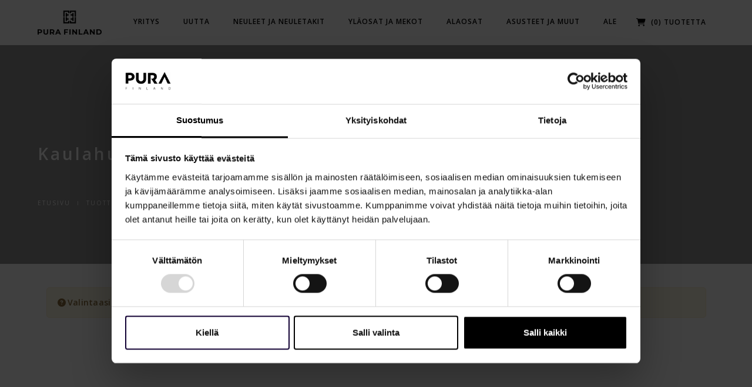

--- FILE ---
content_type: text/html; charset=UTF-8
request_url: https://www.purafinland.com/tuote-avainsana/kaulahuivi/
body_size: 15722
content:
<!DOCTYPE html>
<html dir="ltr" lang="fi" class="no-js">
    <head>
        <meta charset="UTF-8">
        <meta name="viewport" content="width=device-width,initial-scale=1.0,maximum-scale=1" />
        <meta name="google-site-verification" content="Fy-5azbdlHBAAe-uYzMph0x60sbRXzE8jm0n8UQ8heE" />
        <link rel="profile" href="http://gmpg.org/xfn/11">
        <script type="text/javascript">
	window.dataLayer = window.dataLayer || [];

	function gtag() {
		dataLayer.push(arguments);
	}

	gtag("consent", "default", {
		ad_personalization: "denied",
		ad_storage: "denied",
		ad_user_data: "denied",
		analytics_storage: "denied",
		functionality_storage: "denied",
		personalization_storage: "denied",
		security_storage: "granted",
		wait_for_update: 500,
	});
	gtag("set", "ads_data_redaction", true);
	</script>
<script type="text/javascript"
		id="Cookiebot"
		src="https://consent.cookiebot.com/uc.js"
		data-implementation="wp"
		data-cbid="0015823f-98fe-4fe2-9461-4624c28c10b9"
						data-culture="FI"
				async	></script>
<title>Kaulahuivi - PURA Finland</title>
	<style>img:is([sizes="auto" i], [sizes^="auto," i]) { contain-intrinsic-size: 3000px 1500px }</style>
	
		<!-- All in One SEO 4.9.3 - aioseo.com -->
	<meta name="robots" content="max-image-preview:large" />
	<link rel="canonical" href="https://www.purafinland.com/tuote-avainsana/kaulahuivi/" />
	<meta name="generator" content="All in One SEO (AIOSEO) 4.9.3" />
		<script type="application/ld+json" class="aioseo-schema">
			{"@context":"https:\/\/schema.org","@graph":[{"@type":"BreadcrumbList","@id":"https:\/\/www.purafinland.com\/tuote-avainsana\/kaulahuivi\/#breadcrumblist","itemListElement":[{"@type":"ListItem","@id":"https:\/\/www.purafinland.com#listItem","position":1,"name":"Home","item":"https:\/\/www.purafinland.com","nextItem":{"@type":"ListItem","@id":"https:\/\/www.purafinland.com\/kauppa\/#listItem","name":"Kauppa"}},{"@type":"ListItem","@id":"https:\/\/www.purafinland.com\/kauppa\/#listItem","position":2,"name":"Kauppa","item":"https:\/\/www.purafinland.com\/kauppa\/","nextItem":{"@type":"ListItem","@id":"https:\/\/www.purafinland.com\/tuote-avainsana\/kaulahuivi\/#listItem","name":"Kaulahuivi"},"previousItem":{"@type":"ListItem","@id":"https:\/\/www.purafinland.com#listItem","name":"Home"}},{"@type":"ListItem","@id":"https:\/\/www.purafinland.com\/tuote-avainsana\/kaulahuivi\/#listItem","position":3,"name":"Kaulahuivi","previousItem":{"@type":"ListItem","@id":"https:\/\/www.purafinland.com\/kauppa\/#listItem","name":"Kauppa"}}]},{"@type":"CollectionPage","@id":"https:\/\/www.purafinland.com\/tuote-avainsana\/kaulahuivi\/#collectionpage","url":"https:\/\/www.purafinland.com\/tuote-avainsana\/kaulahuivi\/","name":"Kaulahuivi - PURA Finland","inLanguage":"fi","isPartOf":{"@id":"https:\/\/www.purafinland.com\/#website"},"breadcrumb":{"@id":"https:\/\/www.purafinland.com\/tuote-avainsana\/kaulahuivi\/#breadcrumblist"}},{"@type":"Organization","@id":"https:\/\/www.purafinland.com\/#organization","name":"PURA Finland","description":"Kest\u00e4v\u00e4\u00e4 muotia Suomesta","url":"https:\/\/www.purafinland.com\/","logo":{"@type":"ImageObject","url":"https:\/\/www.purafinland.com\/wp-content\/uploads\/2017\/06\/thumbnail_PURAfinlandLOGO.jpg","@id":"https:\/\/www.purafinland.com\/tuote-avainsana\/kaulahuivi\/#organizationLogo","width":1280,"height":487,"caption":"Pura Finland Logo"},"image":{"@id":"https:\/\/www.purafinland.com\/tuote-avainsana\/kaulahuivi\/#organizationLogo"}},{"@type":"WebSite","@id":"https:\/\/www.purafinland.com\/#website","url":"https:\/\/www.purafinland.com\/","name":"PURA Finland","description":"Kest\u00e4v\u00e4\u00e4 muotia Suomesta","inLanguage":"fi","publisher":{"@id":"https:\/\/www.purafinland.com\/#organization"}}]}
		</script>
		<!-- All in One SEO -->


<!-- Google Tag Manager for WordPress by gtm4wp.com -->
<script data-cfasync="false" data-pagespeed-no-defer>
	var gtm4wp_datalayer_name = "dataLayer";
	var dataLayer = dataLayer || [];
	const gtm4wp_use_sku_instead = 0;
	const gtm4wp_currency = 'EUR';
	const gtm4wp_product_per_impression = 10;
	const gtm4wp_clear_ecommerce = false;
	const gtm4wp_datalayer_max_timeout = 2000;
</script>
<!-- End Google Tag Manager for WordPress by gtm4wp.com --><script type='application/javascript'  id='pys-version-script'>console.log('PixelYourSite Free version 11.1.5.2');</script>
<link rel='dns-prefetch' href='//fonts.googleapis.com' />
<link rel='preconnect' href='https://fonts.gstatic.com' crossorigin />
<link rel="alternate" type="application/rss+xml" title="PURA Finland &raquo; syöte" href="https://www.purafinland.com/feed/" />
<link rel="alternate" type="application/rss+xml" title="PURA Finland &raquo; kommenttien syöte" href="https://www.purafinland.com/comments/feed/" />
<link rel="alternate" type="application/rss+xml" title="Syöte: PURA Finland &raquo; Kaulahuivi Tunniste" href="https://www.purafinland.com/tuote-avainsana/kaulahuivi/feed/" />
<script type="text/javascript">
/* <![CDATA[ */
window._wpemojiSettings = {"baseUrl":"https:\/\/s.w.org\/images\/core\/emoji\/16.0.1\/72x72\/","ext":".png","svgUrl":"https:\/\/s.w.org\/images\/core\/emoji\/16.0.1\/svg\/","svgExt":".svg","source":{"concatemoji":"https:\/\/www.purafinland.com\/wp-includes\/js\/wp-emoji-release.min.js?ver=6.8.3"}};
/*! This file is auto-generated */
!function(s,n){var o,i,e;function c(e){try{var t={supportTests:e,timestamp:(new Date).valueOf()};sessionStorage.setItem(o,JSON.stringify(t))}catch(e){}}function p(e,t,n){e.clearRect(0,0,e.canvas.width,e.canvas.height),e.fillText(t,0,0);var t=new Uint32Array(e.getImageData(0,0,e.canvas.width,e.canvas.height).data),a=(e.clearRect(0,0,e.canvas.width,e.canvas.height),e.fillText(n,0,0),new Uint32Array(e.getImageData(0,0,e.canvas.width,e.canvas.height).data));return t.every(function(e,t){return e===a[t]})}function u(e,t){e.clearRect(0,0,e.canvas.width,e.canvas.height),e.fillText(t,0,0);for(var n=e.getImageData(16,16,1,1),a=0;a<n.data.length;a++)if(0!==n.data[a])return!1;return!0}function f(e,t,n,a){switch(t){case"flag":return n(e,"\ud83c\udff3\ufe0f\u200d\u26a7\ufe0f","\ud83c\udff3\ufe0f\u200b\u26a7\ufe0f")?!1:!n(e,"\ud83c\udde8\ud83c\uddf6","\ud83c\udde8\u200b\ud83c\uddf6")&&!n(e,"\ud83c\udff4\udb40\udc67\udb40\udc62\udb40\udc65\udb40\udc6e\udb40\udc67\udb40\udc7f","\ud83c\udff4\u200b\udb40\udc67\u200b\udb40\udc62\u200b\udb40\udc65\u200b\udb40\udc6e\u200b\udb40\udc67\u200b\udb40\udc7f");case"emoji":return!a(e,"\ud83e\udedf")}return!1}function g(e,t,n,a){var r="undefined"!=typeof WorkerGlobalScope&&self instanceof WorkerGlobalScope?new OffscreenCanvas(300,150):s.createElement("canvas"),o=r.getContext("2d",{willReadFrequently:!0}),i=(o.textBaseline="top",o.font="600 32px Arial",{});return e.forEach(function(e){i[e]=t(o,e,n,a)}),i}function t(e){var t=s.createElement("script");t.src=e,t.defer=!0,s.head.appendChild(t)}"undefined"!=typeof Promise&&(o="wpEmojiSettingsSupports",i=["flag","emoji"],n.supports={everything:!0,everythingExceptFlag:!0},e=new Promise(function(e){s.addEventListener("DOMContentLoaded",e,{once:!0})}),new Promise(function(t){var n=function(){try{var e=JSON.parse(sessionStorage.getItem(o));if("object"==typeof e&&"number"==typeof e.timestamp&&(new Date).valueOf()<e.timestamp+604800&&"object"==typeof e.supportTests)return e.supportTests}catch(e){}return null}();if(!n){if("undefined"!=typeof Worker&&"undefined"!=typeof OffscreenCanvas&&"undefined"!=typeof URL&&URL.createObjectURL&&"undefined"!=typeof Blob)try{var e="postMessage("+g.toString()+"("+[JSON.stringify(i),f.toString(),p.toString(),u.toString()].join(",")+"));",a=new Blob([e],{type:"text/javascript"}),r=new Worker(URL.createObjectURL(a),{name:"wpTestEmojiSupports"});return void(r.onmessage=function(e){c(n=e.data),r.terminate(),t(n)})}catch(e){}c(n=g(i,f,p,u))}t(n)}).then(function(e){for(var t in e)n.supports[t]=e[t],n.supports.everything=n.supports.everything&&n.supports[t],"flag"!==t&&(n.supports.everythingExceptFlag=n.supports.everythingExceptFlag&&n.supports[t]);n.supports.everythingExceptFlag=n.supports.everythingExceptFlag&&!n.supports.flag,n.DOMReady=!1,n.readyCallback=function(){n.DOMReady=!0}}).then(function(){return e}).then(function(){var e;n.supports.everything||(n.readyCallback(),(e=n.source||{}).concatemoji?t(e.concatemoji):e.wpemoji&&e.twemoji&&(t(e.twemoji),t(e.wpemoji)))}))}((window,document),window._wpemojiSettings);
/* ]]> */
</script>
<link rel='stylesheet' id='woo-carrier-agents-blocks-style-css' href='https://www.purafinland.com/wp-content/plugins/woo-carrier-agents/assets/css/woo-carrier-agents.css?ver=2.1.1' type='text/css' media='all' />
<style id='wp-emoji-styles-inline-css' type='text/css'>

	img.wp-smiley, img.emoji {
		display: inline !important;
		border: none !important;
		box-shadow: none !important;
		height: 1em !important;
		width: 1em !important;
		margin: 0 0.07em !important;
		vertical-align: -0.1em !important;
		background: none !important;
		padding: 0 !important;
	}
</style>
<link rel='stylesheet' id='wp-block-library-css' href='https://www.purafinland.com/wp-includes/css/dist/block-library/style.min.css?ver=6.8.3' type='text/css' media='all' />
<style id='classic-theme-styles-inline-css' type='text/css'>
/*! This file is auto-generated */
.wp-block-button__link{color:#fff;background-color:#32373c;border-radius:9999px;box-shadow:none;text-decoration:none;padding:calc(.667em + 2px) calc(1.333em + 2px);font-size:1.125em}.wp-block-file__button{background:#32373c;color:#fff;text-decoration:none}
</style>
<link rel='stylesheet' id='aioseo/css/src/vue/standalone/blocks/table-of-contents/global.scss-css' href='https://www.purafinland.com/wp-content/plugins/all-in-one-seo-pack/dist/Lite/assets/css/table-of-contents/global.e90f6d47.css?ver=4.9.3' type='text/css' media='all' />
<style id='global-styles-inline-css' type='text/css'>
:root{--wp--preset--aspect-ratio--square: 1;--wp--preset--aspect-ratio--4-3: 4/3;--wp--preset--aspect-ratio--3-4: 3/4;--wp--preset--aspect-ratio--3-2: 3/2;--wp--preset--aspect-ratio--2-3: 2/3;--wp--preset--aspect-ratio--16-9: 16/9;--wp--preset--aspect-ratio--9-16: 9/16;--wp--preset--color--black: #000000;--wp--preset--color--cyan-bluish-gray: #abb8c3;--wp--preset--color--white: #ffffff;--wp--preset--color--pale-pink: #f78da7;--wp--preset--color--vivid-red: #cf2e2e;--wp--preset--color--luminous-vivid-orange: #ff6900;--wp--preset--color--luminous-vivid-amber: #fcb900;--wp--preset--color--light-green-cyan: #7bdcb5;--wp--preset--color--vivid-green-cyan: #00d084;--wp--preset--color--pale-cyan-blue: #8ed1fc;--wp--preset--color--vivid-cyan-blue: #0693e3;--wp--preset--color--vivid-purple: #9b51e0;--wp--preset--gradient--vivid-cyan-blue-to-vivid-purple: linear-gradient(135deg,rgba(6,147,227,1) 0%,rgb(155,81,224) 100%);--wp--preset--gradient--light-green-cyan-to-vivid-green-cyan: linear-gradient(135deg,rgb(122,220,180) 0%,rgb(0,208,130) 100%);--wp--preset--gradient--luminous-vivid-amber-to-luminous-vivid-orange: linear-gradient(135deg,rgba(252,185,0,1) 0%,rgba(255,105,0,1) 100%);--wp--preset--gradient--luminous-vivid-orange-to-vivid-red: linear-gradient(135deg,rgba(255,105,0,1) 0%,rgb(207,46,46) 100%);--wp--preset--gradient--very-light-gray-to-cyan-bluish-gray: linear-gradient(135deg,rgb(238,238,238) 0%,rgb(169,184,195) 100%);--wp--preset--gradient--cool-to-warm-spectrum: linear-gradient(135deg,rgb(74,234,220) 0%,rgb(151,120,209) 20%,rgb(207,42,186) 40%,rgb(238,44,130) 60%,rgb(251,105,98) 80%,rgb(254,248,76) 100%);--wp--preset--gradient--blush-light-purple: linear-gradient(135deg,rgb(255,206,236) 0%,rgb(152,150,240) 100%);--wp--preset--gradient--blush-bordeaux: linear-gradient(135deg,rgb(254,205,165) 0%,rgb(254,45,45) 50%,rgb(107,0,62) 100%);--wp--preset--gradient--luminous-dusk: linear-gradient(135deg,rgb(255,203,112) 0%,rgb(199,81,192) 50%,rgb(65,88,208) 100%);--wp--preset--gradient--pale-ocean: linear-gradient(135deg,rgb(255,245,203) 0%,rgb(182,227,212) 50%,rgb(51,167,181) 100%);--wp--preset--gradient--electric-grass: linear-gradient(135deg,rgb(202,248,128) 0%,rgb(113,206,126) 100%);--wp--preset--gradient--midnight: linear-gradient(135deg,rgb(2,3,129) 0%,rgb(40,116,252) 100%);--wp--preset--font-size--small: 13px;--wp--preset--font-size--medium: 20px;--wp--preset--font-size--large: 36px;--wp--preset--font-size--x-large: 42px;--wp--preset--spacing--20: 0.44rem;--wp--preset--spacing--30: 0.67rem;--wp--preset--spacing--40: 1rem;--wp--preset--spacing--50: 1.5rem;--wp--preset--spacing--60: 2.25rem;--wp--preset--spacing--70: 3.38rem;--wp--preset--spacing--80: 5.06rem;--wp--preset--shadow--natural: 6px 6px 9px rgba(0, 0, 0, 0.2);--wp--preset--shadow--deep: 12px 12px 50px rgba(0, 0, 0, 0.4);--wp--preset--shadow--sharp: 6px 6px 0px rgba(0, 0, 0, 0.2);--wp--preset--shadow--outlined: 6px 6px 0px -3px rgba(255, 255, 255, 1), 6px 6px rgba(0, 0, 0, 1);--wp--preset--shadow--crisp: 6px 6px 0px rgba(0, 0, 0, 1);}:where(.is-layout-flex){gap: 0.5em;}:where(.is-layout-grid){gap: 0.5em;}body .is-layout-flex{display: flex;}.is-layout-flex{flex-wrap: wrap;align-items: center;}.is-layout-flex > :is(*, div){margin: 0;}body .is-layout-grid{display: grid;}.is-layout-grid > :is(*, div){margin: 0;}:where(.wp-block-columns.is-layout-flex){gap: 2em;}:where(.wp-block-columns.is-layout-grid){gap: 2em;}:where(.wp-block-post-template.is-layout-flex){gap: 1.25em;}:where(.wp-block-post-template.is-layout-grid){gap: 1.25em;}.has-black-color{color: var(--wp--preset--color--black) !important;}.has-cyan-bluish-gray-color{color: var(--wp--preset--color--cyan-bluish-gray) !important;}.has-white-color{color: var(--wp--preset--color--white) !important;}.has-pale-pink-color{color: var(--wp--preset--color--pale-pink) !important;}.has-vivid-red-color{color: var(--wp--preset--color--vivid-red) !important;}.has-luminous-vivid-orange-color{color: var(--wp--preset--color--luminous-vivid-orange) !important;}.has-luminous-vivid-amber-color{color: var(--wp--preset--color--luminous-vivid-amber) !important;}.has-light-green-cyan-color{color: var(--wp--preset--color--light-green-cyan) !important;}.has-vivid-green-cyan-color{color: var(--wp--preset--color--vivid-green-cyan) !important;}.has-pale-cyan-blue-color{color: var(--wp--preset--color--pale-cyan-blue) !important;}.has-vivid-cyan-blue-color{color: var(--wp--preset--color--vivid-cyan-blue) !important;}.has-vivid-purple-color{color: var(--wp--preset--color--vivid-purple) !important;}.has-black-background-color{background-color: var(--wp--preset--color--black) !important;}.has-cyan-bluish-gray-background-color{background-color: var(--wp--preset--color--cyan-bluish-gray) !important;}.has-white-background-color{background-color: var(--wp--preset--color--white) !important;}.has-pale-pink-background-color{background-color: var(--wp--preset--color--pale-pink) !important;}.has-vivid-red-background-color{background-color: var(--wp--preset--color--vivid-red) !important;}.has-luminous-vivid-orange-background-color{background-color: var(--wp--preset--color--luminous-vivid-orange) !important;}.has-luminous-vivid-amber-background-color{background-color: var(--wp--preset--color--luminous-vivid-amber) !important;}.has-light-green-cyan-background-color{background-color: var(--wp--preset--color--light-green-cyan) !important;}.has-vivid-green-cyan-background-color{background-color: var(--wp--preset--color--vivid-green-cyan) !important;}.has-pale-cyan-blue-background-color{background-color: var(--wp--preset--color--pale-cyan-blue) !important;}.has-vivid-cyan-blue-background-color{background-color: var(--wp--preset--color--vivid-cyan-blue) !important;}.has-vivid-purple-background-color{background-color: var(--wp--preset--color--vivid-purple) !important;}.has-black-border-color{border-color: var(--wp--preset--color--black) !important;}.has-cyan-bluish-gray-border-color{border-color: var(--wp--preset--color--cyan-bluish-gray) !important;}.has-white-border-color{border-color: var(--wp--preset--color--white) !important;}.has-pale-pink-border-color{border-color: var(--wp--preset--color--pale-pink) !important;}.has-vivid-red-border-color{border-color: var(--wp--preset--color--vivid-red) !important;}.has-luminous-vivid-orange-border-color{border-color: var(--wp--preset--color--luminous-vivid-orange) !important;}.has-luminous-vivid-amber-border-color{border-color: var(--wp--preset--color--luminous-vivid-amber) !important;}.has-light-green-cyan-border-color{border-color: var(--wp--preset--color--light-green-cyan) !important;}.has-vivid-green-cyan-border-color{border-color: var(--wp--preset--color--vivid-green-cyan) !important;}.has-pale-cyan-blue-border-color{border-color: var(--wp--preset--color--pale-cyan-blue) !important;}.has-vivid-cyan-blue-border-color{border-color: var(--wp--preset--color--vivid-cyan-blue) !important;}.has-vivid-purple-border-color{border-color: var(--wp--preset--color--vivid-purple) !important;}.has-vivid-cyan-blue-to-vivid-purple-gradient-background{background: var(--wp--preset--gradient--vivid-cyan-blue-to-vivid-purple) !important;}.has-light-green-cyan-to-vivid-green-cyan-gradient-background{background: var(--wp--preset--gradient--light-green-cyan-to-vivid-green-cyan) !important;}.has-luminous-vivid-amber-to-luminous-vivid-orange-gradient-background{background: var(--wp--preset--gradient--luminous-vivid-amber-to-luminous-vivid-orange) !important;}.has-luminous-vivid-orange-to-vivid-red-gradient-background{background: var(--wp--preset--gradient--luminous-vivid-orange-to-vivid-red) !important;}.has-very-light-gray-to-cyan-bluish-gray-gradient-background{background: var(--wp--preset--gradient--very-light-gray-to-cyan-bluish-gray) !important;}.has-cool-to-warm-spectrum-gradient-background{background: var(--wp--preset--gradient--cool-to-warm-spectrum) !important;}.has-blush-light-purple-gradient-background{background: var(--wp--preset--gradient--blush-light-purple) !important;}.has-blush-bordeaux-gradient-background{background: var(--wp--preset--gradient--blush-bordeaux) !important;}.has-luminous-dusk-gradient-background{background: var(--wp--preset--gradient--luminous-dusk) !important;}.has-pale-ocean-gradient-background{background: var(--wp--preset--gradient--pale-ocean) !important;}.has-electric-grass-gradient-background{background: var(--wp--preset--gradient--electric-grass) !important;}.has-midnight-gradient-background{background: var(--wp--preset--gradient--midnight) !important;}.has-small-font-size{font-size: var(--wp--preset--font-size--small) !important;}.has-medium-font-size{font-size: var(--wp--preset--font-size--medium) !important;}.has-large-font-size{font-size: var(--wp--preset--font-size--large) !important;}.has-x-large-font-size{font-size: var(--wp--preset--font-size--x-large) !important;}
:where(.wp-block-post-template.is-layout-flex){gap: 1.25em;}:where(.wp-block-post-template.is-layout-grid){gap: 1.25em;}
:where(.wp-block-columns.is-layout-flex){gap: 2em;}:where(.wp-block-columns.is-layout-grid){gap: 2em;}
:root :where(.wp-block-pullquote){font-size: 1.5em;line-height: 1.6;}
</style>
<style id='woocommerce-inline-inline-css' type='text/css'>
.woocommerce form .form-row .required { visibility: visible; }
</style>
<link rel='stylesheet' id='wpml-legacy-horizontal-list-0-css' href='https://www.purafinland.com/wp-content/plugins/sitepress-multilingual-cms/templates/language-switchers/legacy-list-horizontal/style.min.css?ver=1' type='text/css' media='all' />
<link rel='stylesheet' id='cms-navigation-style-base-css' href='https://www.purafinland.com/wp-content/plugins/wpml-cms-nav/res/css/cms-navigation-base.css?ver=1.5.6' type='text/css' media='screen' />
<link rel='stylesheet' id='cms-navigation-style-css' href='https://www.purafinland.com/wp-content/plugins/wpml-cms-nav/res/css/cms-navigation.css?ver=1.5.6' type='text/css' media='screen' />
<link rel='stylesheet' id='brands-styles-css' href='https://www.purafinland.com/wp-content/plugins/woocommerce/assets/css/brands.css?ver=10.2.3' type='text/css' media='all' />
<link rel='stylesheet' id='hcode-animate-style-css' href='https://www.purafinland.com/wp-content/themes/h-code/assets/css/animate.css?ver=3.6.2' type='text/css' media='all' />
<link rel='stylesheet' id='hcode-bootstrap-css' href='https://www.purafinland.com/wp-content/themes/h-code/assets/css/bootstrap.css?ver=3.2.0' type='text/css' media='all' />
<link rel='stylesheet' id='hcode-et-line-icons-style-css' href='https://www.purafinland.com/wp-content/themes/h-code/assets/css/et-line-icons.css?ver=3.6' type='text/css' media='all' />
<link rel='stylesheet' id='hcode-font-awesome-style-css' href='https://www.purafinland.com/wp-content/themes/h-code/assets/css/font-awesome.min.css?ver=6.7.2' type='text/css' media='all' />
<link rel='stylesheet' id='hcode-magnific-popup-style-css' href='https://www.purafinland.com/wp-content/themes/h-code/assets/css/magnific-popup.css?ver=3.6' type='text/css' media='all' />
<link rel='stylesheet' id='hcode-owl-carousel-style-css' href='https://www.purafinland.com/wp-content/themes/h-code/assets/css/owl.carousel.css?ver=2.3.4' type='text/css' media='all' />
<link rel='stylesheet' id='hcode-owl-transitions-style-css' href='https://www.purafinland.com/wp-content/themes/h-code/assets/css/owl.transitions.css?ver=2.3.4' type='text/css' media='all' />
<link rel='stylesheet' id='hcode-text-effect-style-css' href='https://www.purafinland.com/wp-content/themes/h-code/assets/css/text-effect.css?ver=3.6' type='text/css' media='all' />
<link rel='stylesheet' id='hcode-menu-hamburger-style-css' href='https://www.purafinland.com/wp-content/themes/h-code/assets/css/menu-hamburger.css?ver=3.6' type='text/css' media='all' />
<link rel='stylesheet' id='hcode-mCustomScrollbar-style-css' href='https://www.purafinland.com/wp-content/themes/h-code/assets/css/jquery.mCustomScrollbar.css?ver=3.6' type='text/css' media='all' />
<link rel='stylesheet' id='hcode-parent-style-css' href='https://www.purafinland.com/wp-content/themes/h-code/style.css?ver=1.0' type='text/css' media='all' />
<link rel='stylesheet' id='hcode-fonts-css' href='//fonts.googleapis.com/css?family=Open+Sans%3A100%2C300%2C400%2C500%2C600%2C700%2C800%2C900%7COswald%3A100%2C300%2C400%2C500%2C600%2C700%2C800%2C900&#038;subset=cyrillic%2Ccyrillic-ext%2Cgreek%2Cgreek-ext%2Clatin-ext%2Cvietnamese&#038;display=swap' type='text/css' media='all' />
<link rel='stylesheet' id='hcode-style-css' href='https://www.purafinland.com/wp-content/themes/h-code-child/style.css?ver=3.6' type='text/css' media='all' />
<link rel='stylesheet' id='hcode-responsive-style-css' href='https://www.purafinland.com/wp-content/themes/h-code/assets/css/responsive.css?ver=3.6' type='text/css' media='all' />
<link rel='stylesheet' id='hcode-extralayers-style-css' href='https://www.purafinland.com/wp-content/themes/h-code/assets/css/extralayers.css?ver=3.6' type='text/css' media='all' />
<link rel='stylesheet' id='redux-elusive-icon-css' href='https://www.purafinland.com/wp-content/themes/h-code/lib/admin/ReduxCore/assets/css/vendor/elusive-icons.min.css?ver=6.8.3' type='text/css' media='all' />
<!--[if IE]>
<link rel='stylesheet' id='hcode-ie-css' href='https://www.purafinland.com/wp-content/themes/h-code/assets/css/style-ie.css?ver=1.0' type='text/css' media='all' />
<![endif]-->
<link rel="preload" as="style" href="https://fonts.googleapis.com/css?family=Open%20Sans&#038;display=swap&#038;ver=1764226659" /><link rel="stylesheet" href="https://fonts.googleapis.com/css?family=Open%20Sans&#038;display=swap&#038;ver=1764226659" media="print" onload="this.media='all'"><noscript><link rel="stylesheet" href="https://fonts.googleapis.com/css?family=Open%20Sans&#038;display=swap&#038;ver=1764226659" /></noscript><script type="text/javascript" id="jquery-core-js-extra">
/* <![CDATA[ */
var pysFacebookRest = {"restApiUrl":"https:\/\/www.purafinland.com\/wp-json\/pys-facebook\/v1\/event","debug":""};
/* ]]> */
</script>
<script type="text/javascript" src="https://www.purafinland.com/wp-includes/js/jquery/jquery.min.js?ver=3.7.1" id="jquery-core-js"></script>
<script type="text/javascript" src="https://www.purafinland.com/wp-includes/js/jquery/jquery-migrate.min.js?ver=3.4.1" id="jquery-migrate-js"></script>
<script type="text/javascript" src="https://www.purafinland.com/wp-content/plugins/woocommerce/assets/js/jquery-blockui/jquery.blockUI.min.js?ver=2.7.0-wc.10.2.3" id="jquery-blockui-js" data-wp-strategy="defer"></script>
<script type="text/javascript" id="wc-add-to-cart-js-extra">
/* <![CDATA[ */
var wc_add_to_cart_params = {"ajax_url":"\/wp-admin\/admin-ajax.php","wc_ajax_url":"\/?wc-ajax=%%endpoint%%","i18n_view_cart":"Katso ostoskoria","cart_url":"https:\/\/www.purafinland.com\/karry\/","is_cart":"","cart_redirect_after_add":"yes"};
/* ]]> */
</script>
<script type="text/javascript" src="https://www.purafinland.com/wp-content/plugins/woocommerce/assets/js/frontend/add-to-cart.min.js?ver=10.2.3" id="wc-add-to-cart-js" data-wp-strategy="defer"></script>
<script type="text/javascript" src="https://www.purafinland.com/wp-content/plugins/woocommerce/assets/js/js-cookie/js.cookie.min.js?ver=2.1.4-wc.10.2.3" id="js-cookie-js" defer="defer" data-wp-strategy="defer"></script>
<script type="text/javascript" id="woocommerce-js-extra">
/* <![CDATA[ */
var woocommerce_params = {"ajax_url":"\/wp-admin\/admin-ajax.php","wc_ajax_url":"\/?wc-ajax=%%endpoint%%","i18n_password_show":"N\u00e4yt\u00e4 salasana","i18n_password_hide":"Piilota salasana"};
/* ]]> */
</script>
<script type="text/javascript" src="https://www.purafinland.com/wp-content/plugins/woocommerce/assets/js/frontend/woocommerce.min.js?ver=10.2.3" id="woocommerce-js" defer="defer" data-wp-strategy="defer"></script>
<script type="text/javascript" src="https://www.purafinland.com/wp-content/plugins/js_composer/assets/js/vendors/woocommerce-add-to-cart.js?ver=8.6.1" id="vc_woocommerce-add-to-cart-js-js"></script>
<script type="text/javascript" src="https://www.purafinland.com/wp-content/plugins/pixelyoursite/dist/scripts/jquery.bind-first-0.2.3.min.js?ver=0.2.3" id="jquery-bind-first-js"></script>
<script type="text/javascript" data-cookieconsent="true" src="https://www.purafinland.com/wp-content/plugins/pixelyoursite/dist/scripts/js.cookie-2.1.3.min.js?ver=2.1.3" id="js-cookie-pys-js"></script>
<script type="text/javascript" src="https://www.purafinland.com/wp-content/plugins/pixelyoursite/dist/scripts/tld.min.js?ver=2.3.1" id="js-tld-js"></script>
<script type="text/javascript" id="pys-js-extra">
/* <![CDATA[ */
var pysOptions = {"staticEvents":[],"dynamicEvents":{"automatic_event_form":{"facebook":{"delay":0,"type":"dyn","name":"Form","pixelIds":["1163480043757633"],"eventID":"5bdd5226-3e16-41ae-b208-c72eef954cc4","params":{"page_title":"Kaulahuivi","post_type":"product_tag","post_id":415,"plugin":"PixelYourSite","user_role":"guest","event_url":"www.purafinland.com\/tuote-avainsana\/kaulahuivi\/"},"e_id":"automatic_event_form","ids":[],"hasTimeWindow":false,"timeWindow":0,"woo_order":"","edd_order":""}},"automatic_event_download":{"facebook":{"delay":0,"type":"dyn","name":"Download","extensions":["","doc","exe","js","pdf","ppt","tgz","zip","xls"],"pixelIds":["1163480043757633"],"eventID":"fafbd161-1a26-40d2-93bf-d65ead86720e","params":{"page_title":"Kaulahuivi","post_type":"product_tag","post_id":415,"plugin":"PixelYourSite","user_role":"guest","event_url":"www.purafinland.com\/tuote-avainsana\/kaulahuivi\/"},"e_id":"automatic_event_download","ids":[],"hasTimeWindow":false,"timeWindow":0,"woo_order":"","edd_order":""}},"automatic_event_comment":{"facebook":{"delay":0,"type":"dyn","name":"Comment","pixelIds":["1163480043757633"],"eventID":"a63d59ce-47a2-436e-ad81-f0060ca2d414","params":{"page_title":"Kaulahuivi","post_type":"product_tag","post_id":415,"plugin":"PixelYourSite","user_role":"guest","event_url":"www.purafinland.com\/tuote-avainsana\/kaulahuivi\/"},"e_id":"automatic_event_comment","ids":[],"hasTimeWindow":false,"timeWindow":0,"woo_order":"","edd_order":""}},"automatic_event_scroll":{"facebook":{"delay":0,"type":"dyn","name":"PageScroll","scroll_percent":50,"pixelIds":["1163480043757633"],"eventID":"f6859c52-7fd8-4509-bfca-9ecad017f4c7","params":{"page_title":"Kaulahuivi","post_type":"product_tag","post_id":415,"plugin":"PixelYourSite","user_role":"guest","event_url":"www.purafinland.com\/tuote-avainsana\/kaulahuivi\/"},"e_id":"automatic_event_scroll","ids":[],"hasTimeWindow":false,"timeWindow":0,"woo_order":"","edd_order":""}},"automatic_event_time_on_page":{"facebook":{"delay":0,"type":"dyn","name":"TimeOnPage","time_on_page":30,"pixelIds":["1163480043757633"],"eventID":"26a892ab-f019-44e7-bcd0-6cbfcb277a39","params":{"page_title":"Kaulahuivi","post_type":"product_tag","post_id":415,"plugin":"PixelYourSite","user_role":"guest","event_url":"www.purafinland.com\/tuote-avainsana\/kaulahuivi\/"},"e_id":"automatic_event_time_on_page","ids":[],"hasTimeWindow":false,"timeWindow":0,"woo_order":"","edd_order":""}}},"triggerEvents":[],"triggerEventTypes":[],"facebook":{"pixelIds":["1163480043757633"],"advancedMatching":[],"advancedMatchingEnabled":true,"removeMetadata":false,"wooVariableAsSimple":false,"serverApiEnabled":true,"wooCRSendFromServer":false,"send_external_id":null,"enabled_medical":false,"do_not_track_medical_param":["event_url","post_title","page_title","landing_page","content_name","categories","category_name","tags"],"meta_ldu":false},"debug":"","siteUrl":"https:\/\/www.purafinland.com","ajaxUrl":"https:\/\/www.purafinland.com\/wp-admin\/admin-ajax.php","ajax_event":"0e8ce6d962","enable_remove_download_url_param":"1","cookie_duration":"7","last_visit_duration":"60","enable_success_send_form":"","ajaxForServerEvent":"1","ajaxForServerStaticEvent":"1","useSendBeacon":"1","send_external_id":"1","external_id_expire":"180","track_cookie_for_subdomains":"1","google_consent_mode":"1","gdpr":{"ajax_enabled":false,"all_disabled_by_api":false,"facebook_disabled_by_api":false,"analytics_disabled_by_api":false,"google_ads_disabled_by_api":false,"pinterest_disabled_by_api":false,"bing_disabled_by_api":false,"reddit_disabled_by_api":false,"externalID_disabled_by_api":false,"facebook_prior_consent_enabled":false,"analytics_prior_consent_enabled":true,"google_ads_prior_consent_enabled":null,"pinterest_prior_consent_enabled":true,"bing_prior_consent_enabled":true,"cookiebot_integration_enabled":false,"cookiebot_facebook_consent_category":"marketing","cookiebot_analytics_consent_category":"statistics","cookiebot_tiktok_consent_category":"marketing","cookiebot_google_ads_consent_category":"marketing","cookiebot_pinterest_consent_category":"marketing","cookiebot_bing_consent_category":"marketing","consent_magic_integration_enabled":false,"real_cookie_banner_integration_enabled":false,"cookie_notice_integration_enabled":false,"cookie_law_info_integration_enabled":false,"analytics_storage":{"enabled":true,"value":"granted","filter":false},"ad_storage":{"enabled":true,"value":"granted","filter":false},"ad_user_data":{"enabled":true,"value":"granted","filter":false},"ad_personalization":{"enabled":true,"value":"granted","filter":false}},"cookie":{"disabled_all_cookie":false,"disabled_start_session_cookie":false,"disabled_advanced_form_data_cookie":false,"disabled_landing_page_cookie":false,"disabled_first_visit_cookie":false,"disabled_trafficsource_cookie":false,"disabled_utmTerms_cookie":false,"disabled_utmId_cookie":false},"tracking_analytics":{"TrafficSource":"direct","TrafficLanding":"undefined","TrafficUtms":[],"TrafficUtmsId":[]},"GATags":{"ga_datalayer_type":"default","ga_datalayer_name":"dataLayerPYS"},"woo":{"enabled":true,"enabled_save_data_to_orders":true,"addToCartOnButtonEnabled":true,"addToCartOnButtonValueEnabled":true,"addToCartOnButtonValueOption":"price","singleProductId":null,"removeFromCartSelector":"form.woocommerce-cart-form .remove","addToCartCatchMethod":"add_cart_hook","is_order_received_page":false,"containOrderId":false},"edd":{"enabled":false},"cache_bypass":"1768874901"};
/* ]]> */
</script>
<script type="text/javascript" src="https://www.purafinland.com/wp-content/plugins/pixelyoursite/dist/scripts/public.js?ver=11.1.5.2" id="pys-js"></script>
<!--[if lt IE 9]>
<script type="text/javascript" src="https://www.purafinland.com/wp-content/themes/h-code/assets/js/html5shiv.js?ver=3.7.3" id="hcode-html5-js"></script>
<![endif]-->
<script></script><link rel="https://api.w.org/" href="https://www.purafinland.com/wp-json/" /><link rel="alternate" title="JSON" type="application/json" href="https://www.purafinland.com/wp-json/wp/v2/product_tag/415" /><link rel="EditURI" type="application/rsd+xml" title="RSD" href="https://www.purafinland.com/xmlrpc.php?rsd" />
<meta name="generator" content="WordPress 6.8.3" />
<meta name="generator" content="WooCommerce 10.2.3" />
<meta name="generator" content="WPML ver:4.8.6 stt:18;" />
<meta name="facebook-domain-verification" content="03uhqphewx0mc2wil2za728fpf3b3s" />
<link rel="stylesheet" href="https://use.typekit.net/hjv1fna.css">
<!-- This website runs the Product Feed PRO for WooCommerce by AdTribes.io plugin - version woocommercesea_option_installed_version -->

<!-- Google Tag Manager for WordPress by gtm4wp.com -->
<!-- GTM Container placement set to footer -->
<script data-cfasync="false" data-pagespeed-no-defer>
	var dataLayer_content = [];
	dataLayer.push( dataLayer_content );
</script>
<script data-cfasync="false" data-pagespeed-no-defer>
(function(w,d,s,l,i){w[l]=w[l]||[];w[l].push({'gtm.start':
new Date().getTime(),event:'gtm.js'});var f=d.getElementsByTagName(s)[0],
j=d.createElement(s),dl=l!='dataLayer'?'&l='+l:'';j.async=true;j.src=
'//www.googletagmanager.com/gtm.js?id='+i+dl;f.parentNode.insertBefore(j,f);
})(window,document,'script','dataLayer','GTM-P2L2JZ5');
</script>
<!-- End Google Tag Manager for WordPress by gtm4wp.com --><meta name="generator" content="Redux 4.5.8" />	<noscript><style>.woocommerce-product-gallery{ opacity: 1 !important; }</style></noscript>
	<style type="text/css">.recentcomments a{display:inline !important;padding:0 !important;margin:0 !important;}</style><meta name="generator" content="Powered by WPBakery Page Builder - drag and drop page builder for WordPress."/>
<link rel="icon" href="https://www.purafinland.com/wp-content/uploads/2025/08/cropped-Monogrammi-musta-1-32x32.jpg" sizes="32x32" />
<link rel="icon" href="https://www.purafinland.com/wp-content/uploads/2025/08/cropped-Monogrammi-musta-1-192x192.jpg" sizes="192x192" />
<link rel="apple-touch-icon" href="https://www.purafinland.com/wp-content/uploads/2025/08/cropped-Monogrammi-musta-1-180x180.jpg" />
<meta name="msapplication-TileImage" content="https://www.purafinland.com/wp-content/uploads/2025/08/cropped-Monogrammi-musta-1-270x270.jpg" />
		<style type="text/css" id="wp-custom-css">
			@font-face {
	font-family: "Glacial";
	font-weight: bold;
	font-style: normal;
	src: url("https://www.purafinland.com/wp-content/themes/h-code-child/fonts/GlacialIndifference-Bold.woff")}

@font-face {
	font-family: "Glacial";
	font-weight: normal;
	font-style: normal;
	src: url("https://www.purafinland.com/wp-content/themes/h-code-child/fonts/GlacialIndifference-Regular.woff")}

	body {overflow-x:hidden;
		font-family: "Glacial", arial, helvetica, sans-serif;
		font-size:16px; line-height:1.5;
}

p {font-size:16px; line-height:2;}

.product-grid-view .product .product-content-wrapper .product-name a h2.woocommerce-loop-product__title {font-size: 16px; line-height:1.25; padding:15px 0px 15px 0px;}

.title-med {
    line-height: 2 !important;
    font-size: 32px !important;
}

.vastuullisuus-cta {
    background-color: transparent;
    border: 2px solid #000;
    color: #000;
    margin-top: 15px;
    padding: 4px 14px;
    font-size: 11px;
    text-transform: uppercase;
    font-weight: bold;
    letter-spacing: 1px;
    display: inline-block;
}

.blogi-cta {width:100%; text-align:center; margin-bottom:20px;}

.vastuullisuus-cta:hover {background-color:#16685b; color:#fff; border: 2px solid #16685b;}

.blog-details-text p {line-height: 2 !important;}

h1, h2, h3, h4, h5, h6 {
    margin:0;
    text-transform:none!important;
}

h3 {margin-bottom:10px;}
.product .sku_wrapper {
      display: none !important;
}
 .single-product .product_meta {
   display: none;
}
#kco-wrapper {
	clear: both;
}

section {padding-top:40px;}
.woocommerce-checkout .parent-section .container-fluid {
    padding-right: 15px;
    padding-left: 15px;
    margin-right: auto;
    margin-left: auto;
}
@media (min-width: 768px) {
    .woocommerce-checkout .parent-section .container-fluid {
        width: 750px;
    }

}
@media (min-width: 992px) {
    .woocommerce-checkout .parent-section .container-fluid {
        width: 970px;
    }
}
@media (min-width: 1200px) {
    .woocommerce-checkout .parent-section .container-fluid.container {
        width: 1183px;
    }
}		</style>
		<style id="hcode_theme_setting-dynamic-css" title="dynamic-css" class="redux-options-output">body, input, textarea, select, .navbar-nav li.fas a, .navbar-nav li.fa-solid a, .navbar-nav li.far a, .navbar-nav li.fa-regular a, .navbar-nav li.fab a, .navbar-nav li.fa-brands a, .navbar-nav li.fas span,.navbar-nav li.fa-solid span, .navbar-nav li.far span, .navbar-nav li.fa-regular span, .navbar-nav li.fab span, .navbar-nav li.fa-brands span, .navbar-nav li.fas .dropdown-header, .navbar-nav li.fa-solid .dropdown-header, .navbar-nav li.far .dropdown-header, .navbar-nav li.fa-regular .dropdown-header, .navbar-nav li.fab .dropdown-header, .navbar-nav li.fa-brands .dropdown-header, footer ul li.menu-item.fas a, footer ul li.menu-item.far a, footer ul li.menu-item.fa-regular a, footer ul li.menu-item.fab a, footer ul li.menu-item.fa-brands a, .sidebar ul li.menu-item.fas a, .sidebar ul li.menu-item.fa-solid a, .sidebar ul li.menu-item.far a, .sidebar ul li.menu-item.fa-regular a, .sidebar ul li.menu-item.fab a, .sidebar ul li.menu-item.fa-brands a{font-family:"Open Sans";}body{line-height:20px;font-size:14px;}.navbar .navbar-nav > li > a, .search-cart-header .subtitle{font-size:12px;}.top-cart .fa-shopping-cart, .search-cart-header i{font-size:14px;}.dropdown-header, .dropdown-menu, .simple-dropdown > ul.dropdown-menu > li a{font-size:12px;}h1{font-size:36px;}h2{font-size:24px;}h3{font-size:14px;}h4{font-size:16px;}h5{font-size:11px;}h6{font-size:13px;}h1.section-title{font-size:24px;}h2.section-title{font-size:23px;}h3.section-title{font-size:20px;}h5.section-title{font-size:18px;}h6.section-title{font-size:16px;}.text-small{line-height:15px;font-size:11px;}.text-med{line-height:26px;font-size:14px;}.text-large{line-height:24px;font-size:15px;}.text-extra-large{line-height:28px;font-size:16px;}.title-small{line-height:30px;font-size:20px;}.title-med{line-height:34px;font-size:24px;}.title-large{line-height:41px;font-size:28px;}.title-extra-large{line-height:43px;font-size:35px;}.page-title h1{font-size:20px;}.page-title span{font-size:14px;}.breadcrumb ul li{font-size:10px;}.breadcrumb ul > li+li:before{font-size:8px;}.page-title-shop h1{font-size:28px;}.page-title-small h1{font-size:18px;}.blog-details-headline{line-height:24px;font-size:18px;}.standard-post-meta{line-height:23px;font-size:11px;}.full-width-headline h2{line-height:55px;font-size:40px;}.full-width-headline .full-width-header-post-meta{line-height:23px;font-size:13px;}.blog-single-full-width-with-image-slider-headline{line-height:64px;font-size:50px;}.blog-headline .blog-single-full-width-with-image-slider-meta{line-height:23px;font-size:25px;}footer, footer ul li a, .copyright{font-size:12px;}.bg-blck-overlay{background:rgba(0,0,0,0.85);}.bg-white{background:#ffffff;}.bg-yellow{background:#e6af2a;}.bg-deep-yellow{background:#f7f5e7;}.bg-golden-yellow{background:#c3bd86;}.bg-fast-yellow{background:#fdd947;}.bg-dark-gray{background:#252525;}.bg-mid-gray{background:#d4d4d4;}.bg-black{background:#000000;}.bg-green{background:#70bd5b;}.bg-gray{background:#f6f6f6;}.bg-yellow-ochre{background:#997546;}.bg-deep-brown{background:#544441;}.bg-orange{background:#c24742;}.bg-deep-orange{background:#f15a22;}.bg-fast-orange{background:#ff513b;}.bg-pink{background:#c2345f;}.bg-deep-red{background:#e75e50;}.bg-red{background:#d21616;}.bg-deep-pink{background:#e53878;}.bg-light-pink{background:#dc378e;}.bg-fast-pink{background:#ff1a56;}.bg-magenta{background:#d94378;}.bg-light-yellow{background:#f8f7f5;}.bg-dark-green{background:#60a532;}.bg-dark-blue{background:#3273a5;}.bg-violet{background:#6c407e;}.bg-light-gray{background:#f8f7f7;}.bg-light-gray2{background:#f4f4f4;}.bg-light-gray3{background:#fcfcfc;}.bg-slider{background:rgba(27,22,28,0.9);}.wide-separator-line{background:#e5e5e5;}.video-background{background:rgba(67,67,67,0.5);}.overlay-yellow{background:#ffca18;}.overlay-blue{background:#8ac4fe;}.overlay-gray{background:#f4f5f6;}.overlay-green{background:#71f1b9;}.transparent-header.shrink-nav{background:#ffffff;}.dropdown-menu, .simple-dropdown > ul.dropdown-menu > li > ul.mega-sub-menu, .navbar > .nav-header-container .navbar-nav.default-menu-wrapper > li.page_item_has_children .children, .navbar > .nav-header-container .navbar-nav.default-menu-wrapper > li.menu-item-has-children .sub-menu, .navbar > .nav-header-container .navbar-nav.default-menu-wrapper > li.page_item_has_children .children li .children, .navbar > .nav-header-container .navbar-nav.default-menu-wrapper > li.menu-item-has-children .sub-menu li .sub-menu{background:rgba(27,22,28,0.95);}.cart-content{background:rgba(27,22,28,0.95);}.white-header{background:#ffffff;}.white-header.shrink-nav{background:#ffffff;}.white-header .dropdown-menu, .white-header .simple-dropdown > ul.dropdown-menu > li > ul.mega-sub-menu, .navbar.white-header > .nav-header-container .navbar-nav.default-menu-wrapper > li.page_item_has_children .children, .navbar.white-header > .nav-header-container .navbar-nav.default-menu-wrapper > li.menu-item-has-children .sub-menu, .navbar.white-header > .nav-header-container .navbar-nav.default-menu-wrapper > li.page_item_has_children .children li .children, .navbar.white-header > .nav-header-container .navbar-nav.default-menu-wrapper > li.menu-item-has-children .sub-menu li .sub-menu{background:rgba(27,22,28,0.95);}.white-header .search-cart-header .cart-content{background:rgba(27,22,28,0.95);}.static-sticky, header .static-sticky{background:#ffffff;}.static-sticky.shrink-nav, header .static-sticky.shrink-nav{background:#ffffff;}header .static-sticky .dropdown-menu, header .static-sticky .simple-dropdown > ul.dropdown-menu > li > ul.mega-sub-menu, .static-sticky .dropdown-menu, .static-sticky .simple-dropdown > ul.dropdown-menu > li > ul.mega-sub-menu, .navbar.static-sticky > .nav-header-container .navbar-nav.default-menu-wrapper > li.page_item_has_children .children, .navbar.static-sticky > .nav-header-container .navbar-nav.default-menu-wrapper > li.menu-item-has-children .sub-menu, .navbar.static-sticky > .nav-header-container .navbar-nav.default-menu-wrapper > li.page_item_has_children .children li .children, .navbar.static-sticky > .nav-header-container .navbar-nav.default-menu-wrapper > li.menu-item-has-children .sub-menu li .sub-menu{background:rgba(27,22,28,0.95);}header .static-sticky .cart-content, .static-sticky .cart-content{background:rgba(27,22,28,0.95);}.static-sticky-gray, header .static-sticky-gray{background:#f6f6f6;}.static-sticky-gray.shrink-nav, header .static-sticky-gray.shrink-nav{background:#ffffff;}header .static-sticky-gray .dropdown-menu, header .static-sticky-gray .simple-dropdown > ul.dropdown-menu > li > ul.mega-sub-menu, .navbar.static-sticky-gray > .nav-header-container .navbar-nav.default-menu-wrapper > li.page_item_has_children .children, .navbar.static-sticky-gray > .nav-header-container .navbar-nav.default-menu-wrapper > li.menu-item-has-children .sub-menu, .navbar.static-sticky-gray > .nav-header-container .navbar-nav.default-menu-wrapper > li.page_item_has_children .children li .children, .navbar.static-sticky-gray > .nav-header-container .navbar-nav.default-menu-wrapper > li.menu-item-has-children .sub-menu li .sub-menu{background:rgba(27,22,28,0.95);}header .static-sticky-gray .cart-content{background:rgba(27,22,28,0.95);}.nav-dark{background:#000000;}.nav-dark.shrink-nav{background:#000000;}.nav-dark .dropdown-menu, .nav-dark .simple-dropdown > ul.dropdown-menu > li > ul.mega-sub-menu, .navbar.nav-dark > .nav-header-container .navbar-nav.default-menu-wrapper > li.page_item_has_children .children, .navbar.nav-dark > .nav-header-container .navbar-nav.default-menu-wrapper > li.menu-item-has-children .sub-menu, .navbar.nav-dark > .nav-header-container .navbar-nav.default-menu-wrapper > li.page_item_has_children .children li .children, .navbar.nav-dark > .nav-header-container .navbar-nav.default-menu-wrapper > li.menu-item-has-children .sub-menu li .sub-menu{background:rgba(27,22,28,0.95);}.nav-dark .cart-content{background:rgba(27,22,28,0.95);}.nav-dark-transparent{background:rgba(27,22,28,0.95);}.nav-dark-transparent.shrink-nav{background:rgba(0,0,0,0.8);}.nav-dark-transparent .dropdown-menu, .nav-dark-transparent .simple-dropdown > ul.dropdown-menu > li > ul.mega-sub-menu, .navbar.nav-dark-transparent > .nav-header-container .navbar-nav.default-menu-wrapper > li.page_item_has_children .children, .navbar.nav-dark-transparent > .nav-header-container .navbar-nav.default-menu-wrapper > li.menu-item-has-children .sub-menu, .navbar.nav-dark-transparent > .nav-header-container .navbar-nav.default-menu-wrapper > li.page_item_has_children .children li .children, .navbar.nav-dark-transparent > .nav-header-container .navbar-nav.default-menu-wrapper > li.menu-item-has-children .sub-menu li .sub-menu{background:rgba(27,22,28,0.95);}.nav-dark-transparent .cart-content{background:rgba(27,22,28,0.95);}.nav-light-transparent{background:rgba(255,255,255,0.8);}.nav-light-transparent.shrink-nav{background:rgba(255,255,255,0.8);}.nav-light-transparent .dropdown-menu, .nav-light-transparent .simple-dropdown > ul.dropdown-menu > li > ul.mega-sub-menu, .navbar.nav-light-transparent > .nav-header-container .navbar-nav.default-menu-wrapper > li.page_item_has_children .children, .navbar.nav-light-transparent > .nav-header-container .navbar-nav.default-menu-wrapper > li.menu-item-has-children .sub-menu, .navbar.nav-light-transparent > .nav-header-container .navbar-nav.default-menu-wrapper > li.page_item_has_children .children li .children, .navbar.nav-light-transparent > .nav-header-container .navbar-nav.default-menu-wrapper > li.menu-item-has-children .sub-menu li .sub-menu{background:rgba(0,0,0,0.9);}.nav-light-transparent .cart-content{background:rgba(0,0,0,0.9);}.non-sticky{background:#ffffff;}.non-sticky .dropdown-menu, .non-sticky .simple-dropdown > ul.dropdown-menu > li > ul.mega-sub-menu, .navbar.non-sticky > .nav-header-container .navbar-nav.default-menu-wrapper > li.page_item_has_children .children, .navbar.non-sticky > .nav-header-container .navbar-nav.default-menu-wrapper > li.menu-item-has-children .sub-menu, .navbar.non-sticky > .nav-header-container .navbar-nav.default-menu-wrapper > li.page_item_has_children .children li .children, .navbar.non-sticky > .nav-header-container .navbar-nav.default-menu-wrapper > li.menu-item-has-children .sub-menu li .sub-menu{background:rgba(27,22,28,0.95);}.non-sticky .cart-content{background:rgba(27,22,28,0.95);}.hamburger-menu1{background:#000000;}.full-width-pull-menu .menu-wrap{background:#1a1a1a;}.bg-hamburger-menu3{background:#ffffff;}body{color:#626262;}a{color:#000000;}a:hover{color:#575757;}h1, h2, h3, h4, h5{color:#000000;}.breadcrumb-white-text a, .breadcrumb-white-text li{color:#ffffff;}.breadcrumb-gray-text a, .breadcrumb-gray-text{color:#575757;}i{color:#9a9a9a;}.white-text{color:#ffffff;}.magenta-text{color:#d94378;}.orange-text{color:#ff513b;}.orange-light-text{color:#ef824c;}.deep-red-text{color:#e75e50;}.red-text{color:#d50f0f;}.black-text{color:#000000;}a.black-text-link, a.black-text-link i, footer ul.list-inline li a{color:#000000;}a.black-text-link:hover, a.black-text-link:hover i, footer ul.list-inline li a:hover{color:#858585;}a.white-text-link, a.white-text-link i{color:#ffffff;}a.white-text-link:hover, a.white-text-link:hover i{color:#ababab;}a.gray-text-link, footer ul li a{color:#626262;}a.gray-text-link:hover, footer ul li a:hover{color:#000000;}.yellow-text{color:#e6af2a;}.yellow-text2{color:#fdd947;}.fast-yellow-text{color:#f7d23d;}.pink-text{color:#d9378e;}.light-gray-text{color:#ababab;}.light-gray-text2, .blog-date, .blog-date a{color:#828282;}.deep-gray-text{color:#464646;}.deep-light-gray-text{color:#878787;}.gray-text{color:#7f7f7f;}.dark-gray-text{color:#373737;}.navbar .mobile-accordion-menu, .navbar > .nav-header-container .accordion-menu.mobile-accordion-menu .navbar-collapse{background:#000000;}.navbar-default .navbar-toggle, .menu-button{background:#000000;}.navbar-default .navbar-toggle .icon-bar, .menu-button .icon-bar{background:#ffffff;}.top-header-area{background:#000000;}</style><noscript><style> .wpb_animate_when_almost_visible { opacity: 1; }</style></noscript><link rel="shortcut icon" href="https://www.purafinland.com/wp-content/uploads/2025/08/cropped-Monogrammi-musta.jpg" />
<link rel="apple-touch-icon" href="https://www.purafinland.com/wp-content/uploads/2017/02/PURA-Finland-design-fashion-PURA-text-only-square57x57-1.png" />
<link rel="apple-touch-icon" sizes="72x72" href="https://www.purafinland.com/wp-content/uploads/2017/02/PURA-Finland-design-fashion-PURA-text-only-square-72x72-2.png" />
<link rel="apple-touch-icon" sizes="114x114" href="https://www.purafinland.com/wp-content/uploads/2017/02/PURA-Finland-design-fashion-PURA-text-only-square-149x149-1.png" />
<link rel="apple-touch-icon" sizes="149x149" href="https://www.purafinland.com/wp-content/uploads/2017/02/PURA-Finland-design-fashion-PURA-text-only-square-149x149-1.png" />
            <style>
                .navbar { background: white !important; }
.parent-section { margin-top: 80px; }
.product-deails-tab { margin-bottom: 2em; }
.product-deails-related { display: none; }
@media (min-width: 800px) { #menu-alavalikko { width: 780px; } }
.product_meta .rating-text { display: none; }

.blog-details-text p { line-height: 20px; padding-bottom: 5px; padding-top: 5px; margin-top: 5px; margin-bottom: 5px;}


@media (max-width: 980px) {  #collapse3 { display: block; }
    
}
@media (max-width: 460px) { 
    input.shipping_method {
        display: block;
    } 
}
.woocommerce.carrier-agents-postcode-search {
	margin: 0 auto;
	max-width: 640px;
	min-width: 258px;
	padding: 13px 15px 10px;
}
.cart-total td {width: 69%;}
.hcode-shipping-method li {
	margin-bottom: 20px !important;
}
.onsale .sale {background:#000;}            </style>
        		<style>
.hcode-shipping-method, li label {
    padding-bottom: 1rem;
  }
.hcode-shipping-method li label {
	margin: 0;
	float: none;
	display: block;
}
.padding-two.text-right.no-padding-right.text-uppercase.font-weight-600.letter-spacing-2.text-small {
	vertical-align: initial;
}
@media (max-width: 460px) {
  #shipping_method input.shipping_method {
    display: inline;
  }
}
@media (max-width: 767px) {
		#shipping_method label {
	display: inline;
	float: none;
}
  .hcode-shipping-method, .shipping-title-text p {
    padding-left: 175px;
  }
}
@media only screen and (min-width: 769px) {
  #kco-iframe {
    float: right;
    width: 50%;
    padding-left: 20px;
    box-sizing: border-box;
  }
  #kco-order-review {
	float: left;
	width: 50%;
	padding-right: 20px;
	font-size: .9em;
	box-sizing: border-box;
}
}
		</style>
    </head>
    <body class="archive tax-product_tag term-kaulahuivi term-415 wp-theme-h-code wp-child-theme-h-code-child theme-h-code woocommerce woocommerce-page woocommerce-no-js hcode-menu-custom-color wpb-js-composer js-comp-ver-8.6.1 vc_responsive"><!--täällä-->
    <!-- Segment Pixel - Advertiser Pixel - DO NOT MODIFY -->
    <img src="https://secure.adnxs.com/seg?member_id=7458&add_code=66657A&t=2" width="1" height="1" style="display:none" />
    <!-- End of Segment Pixel -->
	<nav class="navbar navbar-default navbar-fixed-top nav-transparent overlay-nav sticky-nav nav-border-bottom nav-light-transparent  nav-black " data-menu-hover-delay="100" data-offset=0><div class="nav-header-container container"><div class="row"><div class="hcode-header-logo "><a class="logo-light" href="https://www.purafinland.com/"><img alt="PURA Finland" src="https://www.purafinland.com/wp-content/uploads/2025/08/Nimeton-malli-2.jpg" class="logo" data-no-lazy="1" /><img alt="PURA Finland" src="https://www.purafinland.com/wp-content/uploads/2025/08/Nimeton-malli-2.jpg" class="retina-logo" data-no-lazy="1" style="max-height:48px;" /></a><a class="logo-dark" href="https://www.purafinland.com/"><img alt="PURA Finland" src="https://www.purafinland.com/wp-content/uploads/2025/08/Nimeton-malli-2.jpg" class="logo" data-no-lazy="1" /><img alt="PURA Finland" src="https://www.purafinland.com/wp-content/uploads/2025/08/Nimeton-malli-2.jpg" class="retina-logo-light" data-no-lazy="1" style="max-height:48px;" /></a></div><div class=" menu-right-align accordion-menu"><div class="navbar-header"><button type="button" class="navbar-toggle" data-toggle="collapse" data-target=".navbar-collapse"><span class="sr-only">Toggle navigation</span><span class="icon-bar"></span><span class="icon-bar"></span><span class="icon-bar"></span></button></div><div id="mega-menu" class="navbar-collapse collapse"><ul id="menu-valikko" class="mega-menu-ul nav navbar-nav"><li id="menu-item-67717" class="menu-item menu-item-type-post_type menu-item-object-page menu-item-has-children menu-item-67717 menu-first-level simple-dropdown-right dropdown simple-dropdown dropdown-toggle collapsed"><a href="#collapse1" data-redirect-url="https://www.purafinland.com/vastuullisuus/" data-default-url="#collapse1" class="dropdown-toggle collapsed " data-hover="dropdown" data-toggle="collapse">Yritys</a><a href="#collapse1" class="dropdown-toggle collapsed megamenu-right-icon" data-hover="dropdown" data-toggle="collapse"><i class="fa-solid fa-angle-down megamenu-mobile-icon"></i></a>
<ul id="collapse1" class="dropdown-menu mega-menu panel-collapse collapse">
	<li id="menu-item-67719" class="menu-item menu-item-type-post_type menu-item-object-page menu-item-67719 dropdown-toggle collapsed"><a href="https://www.purafinland.com/vastuullisuus/">Vastuullisuus</a></li>
	<li id="menu-item-68642" class="menu-item menu-item-type-post_type menu-item-object-page menu-item-68642 dropdown-toggle collapsed"><a href="https://www.purafinland.com/tarina/">PURAn tarina</a></li>
	<li id="menu-item-67718" class="menu-item menu-item-type-post_type menu-item-object-page menu-item-67718 dropdown-toggle collapsed"><a href="https://www.purafinland.com/ajankohtaista/">Ajankohtaista</a></li>
	<li id="menu-item-71030" class="menu-item menu-item-type-post_type menu-item-object-page menu-item-71030 dropdown-toggle collapsed"><a href="https://www.purafinland.com/yrityksille/">Yrityksille</a></li>
	<li id="menu-item-72497" class="menu-item menu-item-type-post_type menu-item-object-page menu-item-72497 dropdown-toggle collapsed"><a href="https://www.purafinland.com/purajalleenmyyjat/">Jälleenmyyjämme</a></li>
	<li id="menu-item-71342" class="menu-item menu-item-type-post_type menu-item-object-page menu-item-71342 dropdown-toggle collapsed"><a href="https://www.purafinland.com/jalleenmyyjaksi/">PURAn jälleenmyyjäksi</a></li>
</ul>
</li>
<li id="menu-item-20951" class="menu-item menu-item-type-taxonomy menu-item-object-product_cat menu-item-20951 menu-first-level simple-dropdown-right dropdown simple-dropdown dropdown-toggle collapsed"><a href="#collapse2" data-redirect-url="https://www.purafinland.com/tuote-osasto/uutuudet/" data-default-url="#collapse2" class="dropdown-toggle collapsed " data-hover="dropdown" data-toggle="collapse">Uutta</a></li>
<li id="menu-item-43589" class="menu-item menu-item-type-taxonomy menu-item-object-product_cat menu-item-has-children menu-item-43589 menu-first-level simple-dropdown-right dropdown simple-dropdown dropdown-toggle collapsed"><a href="#collapse3" data-redirect-url="https://www.purafinland.com/tuote-osasto/neuleet-ja-neuletakit/" data-default-url="#collapse3" class="dropdown-toggle collapsed " data-hover="dropdown" data-toggle="collapse">Neuleet ja neuletakit</a><a href="#collapse3" class="dropdown-toggle collapsed megamenu-right-icon" data-hover="dropdown" data-toggle="collapse"><i class="fa-solid fa-angle-down megamenu-mobile-icon"></i></a>
<ul id="collapse3" class="dropdown-menu mega-menu panel-collapse collapse">
	<li id="menu-item-48930" class="menu-item menu-item-type-taxonomy menu-item-object-product_cat menu-item-48930 dropdown-toggle collapsed"><a href="https://www.purafinland.com/tuote-osasto/knit-garments-fi/neuleet/">Neuleet</a></li>
	<li id="menu-item-48931" class="menu-item menu-item-type-taxonomy menu-item-object-product_cat menu-item-48931 dropdown-toggle collapsed"><a href="https://www.purafinland.com/tuote-osasto/knit-garments-fi/neuletakit/">Neuletakit</a></li>
</ul>
</li>
<li id="menu-item-18478" class="menu-item menu-item-type-taxonomy menu-item-object-product_cat menu-item-has-children menu-item-18478 menu-first-level simple-dropdown-right dropdown simple-dropdown dropdown-toggle collapsed"><a href="#collapse4" data-redirect-url="https://www.purafinland.com/tuote-osasto/knit-garments-fi/" data-default-url="#collapse4" class="dropdown-toggle collapsed " data-hover="dropdown" data-toggle="collapse">Yläosat ja mekot</a><a href="#collapse4" class="dropdown-toggle collapsed megamenu-right-icon" data-hover="dropdown" data-toggle="collapse"><i class="fa-solid fa-angle-down megamenu-mobile-icon"></i></a>
<ul id="collapse4" class="dropdown-menu mega-menu panel-collapse collapse">
	<li id="menu-item-33566" class="menu-item menu-item-type-taxonomy menu-item-object-product_cat menu-item-33566 dropdown-toggle collapsed"><a href="https://www.purafinland.com/tuote-osasto/knit-garments-fi/puserot-topit/">Yläosat</a></li>
	<li id="menu-item-96482" class="menu-item menu-item-type-taxonomy menu-item-object-product_cat menu-item-has-children menu-item-96482 dropdown-toggle collapsed"><a href="https://www.purafinland.com/tuote-osasto/knit-garments-fi/mekot/">Mekot<i class="fa-solid fa-angle-right"></i></a>
	<ul class="mega-sub-menu">
		<li id="menu-item-92650" class="menu-item menu-item-type-taxonomy menu-item-object-product_cat menu-item-92650 dropdown-toggle collapsed"><a href="https://www.purafinland.com/tuote-osasto/pellavamekot/">Pellavamekot</a></li>
	</ul>
</li>
</ul>
</li>
<li id="menu-item-55796" class="menu-item menu-item-type-taxonomy menu-item-object-product_cat menu-item-55796 menu-first-level simple-dropdown-right dropdown simple-dropdown dropdown-toggle collapsed"><a href="#collapse5" data-redirect-url="https://www.purafinland.com/tuote-osasto/bottoms-fi/" data-default-url="#collapse5" class="dropdown-toggle collapsed " data-hover="dropdown" data-toggle="collapse">Alaosat</a></li>
<li id="menu-item-17972" class="menu-item menu-item-type-taxonomy menu-item-object-product_cat menu-item-has-children menu-item-17972 menu-first-level simple-dropdown-right dropdown simple-dropdown dropdown-toggle collapsed"><a href="#collapse6" data-redirect-url="https://www.purafinland.com/tuote-osasto/asusteet-ja-muut/" data-default-url="#collapse6" class="dropdown-toggle collapsed " data-hover="dropdown" data-toggle="collapse">Asusteet ja muut</a><a href="#collapse6" class="dropdown-toggle collapsed megamenu-right-icon" data-hover="dropdown" data-toggle="collapse"><i class="fa-solid fa-angle-down megamenu-mobile-icon"></i></a>
<ul id="collapse6" class="dropdown-menu mega-menu panel-collapse collapse">
	<li id="menu-item-20979" class="menu-item menu-item-type-taxonomy menu-item-object-product_cat menu-item-20979 dropdown-toggle collapsed"><a href="https://www.purafinland.com/tuote-osasto/asusteet-ja-muut/paahineet/">Päähineet</a></li>
	<li id="menu-item-64188" class="menu-item menu-item-type-taxonomy menu-item-object-product_cat menu-item-64188 dropdown-toggle collapsed"><a href="https://www.purafinland.com/tuote-osasto/asusteet-ja-muut/huivit-ja-ponchot/">Huivit ja kaulurit</a></li>
	<li id="menu-item-98421" class="menu-item menu-item-type-taxonomy menu-item-object-product_cat menu-item-98421 dropdown-toggle collapsed"><a href="https://www.purafinland.com/tuote-osasto/laukut/">Laukut</a></li>
	<li id="menu-item-64189" class="menu-item menu-item-type-taxonomy menu-item-object-product_cat menu-item-64189 dropdown-toggle collapsed"><a href="https://www.purafinland.com/tuote-osasto/asusteet-ja-muut/sukat/">Sukat</a></li>
	<li id="menu-item-20980" class="menu-item menu-item-type-taxonomy menu-item-object-product_cat menu-item-20980 dropdown-toggle collapsed"><a href="https://www.purafinland.com/tuote-osasto/asusteet-ja-muut/muut/">Muut</a></li>
</ul>
</li>
<li id="menu-item-23203" class="menu-item menu-item-type-taxonomy menu-item-object-product_cat menu-item-23203 menu-first-level simple-dropdown-right dropdown simple-dropdown dropdown-toggle collapsed"><a href="#collapse7" data-redirect-url="https://www.purafinland.com/tuote-osasto/ale/" data-default-url="#collapse7" class="dropdown-toggle collapsed " data-hover="dropdown" data-toggle="collapse">ALE</a></li>
</ul></div></div><div class="search-cart-header"><div class="top-cart"><div id="woocommerce_widget_cart-5" class="widget woocommerce widget_shopping_cart no-margin"><h5 class="widget-title font-alt">Ostoskori</h5><div class="hcode_shopping_cart_content">
<div class="top-cart">
    <a href="https://www.purafinland.com/karry/" class="shopping-cart">
        <i class="fa-solid fa-shopping-cart"></i>
        <div class="subtitle">
        	(0) tuotetta		</div>
		<div class="subtitle-mobile">
        	0		</div>
    </a>
	<div class="cart-content">
		<ul class="woocommerce-mini-cart cart-list product_list_widget">

			
				<li class="empty woocommerce-mini-cart__empty-message">Ostoskorissa ei ole tuotteita.</li>

			
		</ul>
	
		</div>
	<!-- end shopping bag content -->
</div>
</div></div></div></div></div></div></nav><section class="page-title-section page-title parallax3 parallax-fix page-title-large page-title-shop"><div class="opacity-light bg-dark-gray"></div><div class="container"><div class="row"><div class="col-md-12 col-sm-12 wow fadeIn"><h1 class="white-text">Kaulahuivi</h1></div><div class="col-md-12 col-sm-12 breadcrumb text-uppercase margin-three no-margin-bottom wow fadeIn"><ul class="woocommerce-breadcrumb-main breadcrumb-white-text"><li><a href="https://www.purafinland.com/">Etusivu</a></li><li>Tuotteet avainsanalla &ldquo;Kaulahuivi&rdquo;</li></ul>
                                        </div></div></div></section><section><div class="container"><div class="row"><div class="col-md-12 col-sm-12 col-xs-12 product-main-wrapper"><div class="col-md-12 col-sm-12 col-xs-12"><div class="alert alert-warning fade in" role="alert"><i class="fa-solid fa-question-circle alert-warning"></i><strong>Valintaasi vastaavia tuotteita ei löydy.</strong></div></div></div></div></div></section><footer class="bg-light-gray2 hcode-main-footer">
	<div class="bg-white footer-top hcode-footer-wrapper"><div class="container"><div class="row margin-four"><div class="col-md-4 col-sm-4 text-center"><i class="icon-phone footer-wrapper-small-icon black-text"></i><h6 class="black-text margin-two no-margin-bottom">+358 44 333 7726</h6></div><div class="col-md-4 col-sm-4 text-center"><i class="icon-map-pin footer-wrapper-small-icon black-text"></i><h6 class="black-text margin-two no-margin-bottom">PURA Finland Store<br />
Aleksis Kiven katu 13<br />
33200 Tampere<br />
ti–pe 12–18, la 11–16</h6></div><div class="col-md-4 col-sm-4 text-center"><i class="icon-envelope footer-wrapper-small-icon black-text"></i><h6 class="margin-two no-margin-bottom"><a href="mailto:info@purafinland.com">info@purafinland.com</a></h6></div></div></div></div><div class="container footer-middle hcode-footer-middle"><div class="row"><div class="col-md-4 col-sm-12 col-xs-12 footer-links no-transition sm-margin-bottom-15px"><div id="text-4" class="widget_text">			<div class="textwidget"><h5 style="float:right;">KESTÄVÄÄ MUOTIA SUOMESTA</h5></div>
		</div></div><div class="col-md-2 col-sm-3 col-xs-3 footer-links no-transition"><div id="text-3" class="widget_text">			<div class="textwidget"><h5 style="float:left;">Toimitus norm. 7,90€, nouto myymälästä 0€</h5></div>
		</div></div><div class="col-md-2 col-sm-3 col-xs-3 footer-links no-transition"><div id="woocommerce_product_search-2" class="woocommerce widget_product_search"><h5 class="sidebar-title">Hae</h5><form role="search" method="get" class="woocommerce-product-search" action="https://www.purafinland.com/">
	<label class="screen-reader-text" for="woocommerce-product-search-field-0">Etsi:</label>
	<input type="search" id="woocommerce-product-search-field-0" class="search-field" placeholder="Etsi tuotteita&hellip;" value="" name="s" />
	<button type="submit" value="Haku" class="">Haku</button>
	<input type="hidden" name="post_type" value="product" />
</form>
</div></div><div class="col-md-2 col-sm-3 col-xs-3 footer-links no-transition"><div id="custom_html-2" class="widget_text widget_custom_html"><div class="textwidget custom-html-widget"><div style="text-align:center;">
<a href="https://www.facebook.com/PURAFinland/" target="_blank" title="Visit Us On Facebook"><img src="https://www.purafinland.com/wp-content/themes/h-code-child/images/facebook.png" style="border:0px;" alt="Visit Us On Facebook" height="32px" width="32px"></a>
<a href="https://www.instagram.com/purafinland/" target="_blank" title="Visit Us On Instagram"><img src="https://www.purafinland.com/wp-content/themes/h-code-child/images/instagram.png" style="border:0px;" alt="Visit Us On Instagram" height="32px" width="32px"></a>
</div>
</div></div></div></div><div class="wide-separator-line bg-mid-gray no-margin-lr margin-three no-margin-bottom"></div><div class="row margin-four no-margin-bottom"><div class="col-md-6 col-sm-12 sm-text-center sm-margin-bottom-four hcode-footer-menu"><ul id="menu-alavalikko" class="list-inline footer-link text-uppercase"><li id="menu-item-68482" class="menu-item menu-item-type-custom menu-item-object-custom menu-item-68482"><a href="https://www.purafinland.com/ajankohtaista/">Ajankohtaista</a></li>
<li id="menu-item-72498" class="menu-item menu-item-type-post_type menu-item-object-page menu-item-72498"><a href="https://www.purafinland.com/purajalleenmyyjat/">Jälleenmyyjät</a></li>
<li id="menu-item-20551" class="menu-item menu-item-type-post_type menu-item-object-page menu-item-20551"><a href="https://www.purafinland.com/toimitusehdot/">Toimitusehdot</a></li>
<li id="menu-item-19571" class="menu-item menu-item-type-post_type menu-item-object-page menu-item-19571"><a href="https://www.purafinland.com/tilaauutiskirje/">Uutiskirje</a></li>
<li id="menu-item-20878" class="menu-item menu-item-type-post_type menu-item-object-page menu-item-20878"><a href="https://www.purafinland.com/hoito-ohjeet/">Hoito-ohjeet</a></li>
</ul></div></div></div><div class="container-fluid bg-dark-gray footer-bottom hcode-footer-bottom"><div class="container"><div class="row margin-three"><div class="col-md-9 col-sm-9 col-xs-12 copyright text-left letter-spacing-1 xs-text-center xs-margin-bottom-one light-gray-text2"><div class="hcode-footer-copyright vertical-align-middle display-inline-block">			<div class="textwidget">© 2025 PURA Finland</div>
		</div> | <a class="privacy-policy-link light-gray-text2 vertical-align-middle" href="https://www.purafinland.com/yksityisyydensuoja/" rel="privacy-policy">Yksityisyydensuoja</a></div><div class="col-md-3 col-sm-3 col-xs-12 footer-logo text-right xs-text-center"><a href="https://www.purafinland.com/"><img width="6250" height="6250" src="https://www.purafinland.com/wp-content/uploads/2025/08/Logo-valkoinen-lapinakyva-tausta.png" class="attachment-full size-full" alt="" decoding="async" loading="lazy" srcset="https://www.purafinland.com/wp-content/uploads/2025/08/Logo-valkoinen-lapinakyva-tausta.png 6250w, https://www.purafinland.com/wp-content/uploads/2025/08/Logo-valkoinen-lapinakyva-tausta-300x300.png 300w, https://www.purafinland.com/wp-content/uploads/2025/08/Logo-valkoinen-lapinakyva-tausta-1024x1024.png 1024w, https://www.purafinland.com/wp-content/uploads/2025/08/Logo-valkoinen-lapinakyva-tausta-150x150.png 150w, https://www.purafinland.com/wp-content/uploads/2025/08/Logo-valkoinen-lapinakyva-tausta-768x768.png 768w, https://www.purafinland.com/wp-content/uploads/2025/08/Logo-valkoinen-lapinakyva-tausta-1536x1536.png 1536w, https://www.purafinland.com/wp-content/uploads/2025/08/Logo-valkoinen-lapinakyva-tausta-2048x2048.png 2048w, https://www.purafinland.com/wp-content/uploads/2025/08/Logo-valkoinen-lapinakyva-tausta-81x81.png 81w, https://www.purafinland.com/wp-content/uploads/2025/08/Logo-valkoinen-lapinakyva-tausta-600x600.png 600w, https://www.purafinland.com/wp-content/uploads/2025/08/Logo-valkoinen-lapinakyva-tausta-100x100.png 100w" sizes="auto, (max-width: 6250px) 100vw, 6250px" /></a></div></div></div></div><a class="scrollToTop scrolltotop-position-right" href="javascript:void(0);"><i class="fa-solid fa-angle-up"></i></a></footer>
<script type="speculationrules">
{"prefetch":[{"source":"document","where":{"and":[{"href_matches":"\/*"},{"not":{"href_matches":["\/wp-*.php","\/wp-admin\/*","\/wp-content\/uploads\/*","\/wp-content\/*","\/wp-content\/plugins\/*","\/wp-content\/themes\/h-code-child\/*","\/wp-content\/themes\/h-code\/*","\/*\\?(.+)"]}},{"not":{"selector_matches":"a[rel~=\"nofollow\"]"}},{"not":{"selector_matches":".no-prefetch, .no-prefetch a"}}]},"eagerness":"conservative"}]}
</script>

<!-- GTM Container placement set to footer -->
<!-- Google Tag Manager (noscript) -->
				<noscript><iframe src="https://www.googletagmanager.com/ns.html?id=GTM-P2L2JZ5" height="0" width="0" style="display:none;visibility:hidden" aria-hidden="true"></iframe></noscript>
<!-- End Google Tag Manager (noscript) --><script id="mcjs">!function(c,h,i,m,p){m=c.createElement(h),p=c.getElementsByTagName(h)[0],m.async=1,m.src=i,p.parentNode.insertBefore(m,p)}(document,"script","https://chimpstatic.com/mcjs-connected/js/users/38c6acfeb47d132854280e7c6/3056bf8202a7addf6a9d9e5f4.js");</script><div id='pys_ajax_events'></div>        <script>
            var node = document.getElementsByClassName('woocommerce-message')[0];
            if(node && document.getElementById('pys_late_event')) {
                var messageText = node.textContent.trim();
                if(!messageText) {
                    node.style.display = 'none';
                }
            }
        </script>
        	<script type='text/javascript'>
		(function () {
			var c = document.body.className;
			c = c.replace(/woocommerce-no-js/, 'woocommerce-js');
			document.body.className = c;
		})();
	</script>
	<link rel='stylesheet' id='wc-blocks-style-css' href='https://www.purafinland.com/wp-content/plugins/woocommerce/assets/client/blocks/wc-blocks.css?ver=wc-10.2.3' type='text/css' media='all' />
<script type="text/javascript" src="https://www.purafinland.com/wp-content/plugins/duracelltomi-google-tag-manager/dist/js/gtm4wp-ecommerce-generic.js?ver=1.22.3" id="gtm4wp-ecommerce-generic-js"></script>
<script type="text/javascript" src="https://www.purafinland.com/wp-content/plugins/duracelltomi-google-tag-manager/dist/js/gtm4wp-woocommerce.js?ver=1.22.3" id="gtm4wp-woocommerce-js"></script>
<script type="text/javascript" id="mailchimp-woocommerce-js-extra">
/* <![CDATA[ */
var mailchimp_public_data = {"site_url":"https:\/\/www.purafinland.com","ajax_url":"https:\/\/www.purafinland.com\/wp-admin\/admin-ajax.php","disable_carts":"","subscribers_only":"","language":"fi","allowed_to_set_cookies":"1"};
/* ]]> */
</script>
<script type="text/javascript" src="https://www.purafinland.com/wp-content/plugins/mailchimp-for-woocommerce/public/js/mailchimp-woocommerce-public.min.js?ver=5.5.1.07" id="mailchimp-woocommerce-js"></script>
<script type="text/javascript" id="cart-widget-js-extra">
/* <![CDATA[ */
var actions = {"is_lang_switched":"0","force_reset":"0"};
/* ]]> */
</script>
<script type="text/javascript" src="https://www.purafinland.com/wp-content/plugins/woocommerce-multilingual/res/js/cart_widget.min.js?ver=5.5.3.1" id="cart-widget-js" defer="defer" data-wp-strategy="defer"></script>
<script type="text/javascript" src="https://www.purafinland.com/wp-content/plugins/woocommerce/assets/js/sourcebuster/sourcebuster.min.js?ver=10.2.3" id="sourcebuster-js-js"></script>
<script type="text/javascript" id="wc-order-attribution-js-extra">
/* <![CDATA[ */
var wc_order_attribution = {"params":{"lifetime":1.0e-5,"session":30,"base64":false,"ajaxurl":"https:\/\/www.purafinland.com\/wp-admin\/admin-ajax.php","prefix":"wc_order_attribution_","allowTracking":true},"fields":{"source_type":"current.typ","referrer":"current_add.rf","utm_campaign":"current.cmp","utm_source":"current.src","utm_medium":"current.mdm","utm_content":"current.cnt","utm_id":"current.id","utm_term":"current.trm","utm_source_platform":"current.plt","utm_creative_format":"current.fmt","utm_marketing_tactic":"current.tct","session_entry":"current_add.ep","session_start_time":"current_add.fd","session_pages":"session.pgs","session_count":"udata.vst","user_agent":"udata.uag"}};
/* ]]> */
</script>
<script type="text/javascript" src="https://www.purafinland.com/wp-content/plugins/woocommerce/assets/js/frontend/order-attribution.min.js?ver=10.2.3" id="wc-order-attribution-js"></script>
<script type="text/javascript" src="https://www.purafinland.com/wp-content/themes/h-code/assets/js/modernizr.js?ver=2.7.2" id="hcode-modernizr-js"></script>
<script type="text/javascript" src="https://www.purafinland.com/wp-content/themes/h-code/assets/js/bootstrap.js?ver=3.2.0" id="hcode-bootstrap-js"></script>
<script type="text/javascript" src="https://www.purafinland.com/wp-content/themes/h-code/assets/js/bootstrap-hover-dropdown.js?ver=2.2.1" id="bootstrap-hover-dropdown-js"></script>
<script type="text/javascript" src="https://www.purafinland.com/wp-content/themes/h-code/assets/js/jquery.easing.1.3.js?ver=1.3" id="hcode-jquery-easing-js"></script>
<script type="text/javascript" src="https://www.purafinland.com/wp-content/themes/h-code/assets/js/skrollr.min.js?ver=1.0" id="hcode-skrollr-js"></script>
<script type="text/javascript" src="https://www.purafinland.com/wp-content/themes/h-code/assets/js/jquery.viewport.mini.js?ver=1.0" id="hcode-viewport-js"></script>
<script type="text/javascript" src="https://www.purafinland.com/wp-content/themes/h-code/assets/js/jquery.smooth-scroll.min.js?ver=2.2.0" id="hcode-smooth-scroll-js"></script>
<script type="text/javascript" src="https://www.purafinland.com/wp-content/themes/h-code/assets/js/wow.min.js?ver=1.1.3" id="hcode-wow-js"></script>
<script type="text/javascript" src="https://www.purafinland.com/wp-content/themes/h-code/assets/js/page-scroll.js?ver=1.4.9" id="hcode-page-scroll-js"></script>
<script type="text/javascript" src="https://www.purafinland.com/wp-content/themes/h-code/assets/js/jquery.easypiechart.js?ver=1.0" id="hcode-easypiechart-js"></script>
<script type="text/javascript" src="https://www.purafinland.com/wp-content/themes/h-code/assets/js/jquery.parallax.js?ver=1.1.3" id="hcode-parallax-js"></script>
<script type="text/javascript" src="https://www.purafinland.com/wp-content/themes/h-code/assets/js/jquery.isotope.min.js?ver=3.0.6" id="hcode-isotope-js"></script>
<script type="text/javascript" src="https://www.purafinland.com/wp-content/themes/h-code/assets/js/owl.carousel.min.js?ver=2.3.4" id="hcode-owl-carousel-js"></script>
<script type="text/javascript" src="https://www.purafinland.com/wp-content/themes/h-code/assets/js/jquery.magnific-popup.min.js?ver=1.0" id="hcode-magnific-popup-js"></script>
<script type="text/javascript" src="https://www.purafinland.com/wp-content/themes/h-code/assets/js/popup-gallery.js?ver=3.6" id="hcode-popup-gallery-js"></script>
<script type="text/javascript" src="https://www.purafinland.com/wp-content/themes/h-code/assets/js/jquery.appear.js?ver=0.3.6" id="hcode-appear-scroll-js"></script>
<script type="text/javascript" src="https://www.purafinland.com/wp-content/themes/h-code/assets/js/text-effect.js?ver=1.0" id="hcode-text-effect-js"></script>
<script type="text/javascript" src="https://www.purafinland.com/wp-content/themes/h-code/assets/js/jquery.countdown.min.js?ver=2.2.0" id="hcode-counter-js"></script>
<script type="text/javascript" src="https://www.purafinland.com/wp-content/themes/h-code/assets/js/jquery.fitvids.js?ver=1.1" id="hcode-fitvids-js"></script>
<script type="text/javascript" src="https://www.purafinland.com/wp-content/themes/h-code/assets/js/imagesloaded.pkgd.min.js?ver=4.1.4" id="hcode-imagesloaded-js"></script>
<script type="text/javascript" src="https://www.purafinland.com/wp-content/themes/h-code/assets/js/jquery.placeholder.min.js?ver=2.3.1" id="hcode-ie-placeholder-js"></script>
<script type="text/javascript" src="https://www.purafinland.com/wp-content/themes/h-code/assets/js/classie.js?ver=1.0.1" id="hcode-classie-js"></script>
<script type="text/javascript" src="https://www.purafinland.com/wp-content/themes/h-code/assets/js/hamburger-menu.js?ver=3.6" id="hcode-hamburger-menu-js"></script>
<script type="text/javascript" src="https://www.purafinland.com/wp-content/themes/h-code/assets/js/jquery.mCustomScrollbar.concat.min.js?ver=3.1.13" id="hcode-mcustomscrollbar-js"></script>
<script type="text/javascript" src="https://www.purafinland.com/wp-content/themes/h-code/assets/js/infinite-scroll.js?ver=2.1.0" id="infinite-scroll-js"></script>
<script type="text/javascript" src="https://www.purafinland.com/wp-content/themes/h-code/assets/js/background-srcset.js?ver=2.1.0" id="background-srcset-js"></script>
<script type="text/javascript" id="hcodemain-js-extra">
/* <![CDATA[ */
var hcodeajaxurl = {"ajaxurl":"https:\/\/www.purafinland.com\/wp-admin\/admin-ajax.php","theme_url":"https:\/\/www.purafinland.com\/wp-content\/themes\/h-code","loading_image":"https:\/\/www.purafinland.com\/wp-content\/themes\/h-code\/assets\/images\/spin.gif"};
var hcode_infinite_scroll_message = {"message":"All Post Loaded"};
var simpleLikes = {"ajaxurl":"https:\/\/www.purafinland.com\/wp-admin\/admin-ajax.php","like":"Like","unlike":"Unlike"};
/* ]]> */
</script>
<script type="text/javascript" src="https://www.purafinland.com/wp-content/themes/h-code/assets/js/main.js?ver=3.6" id="hcodemain-js"></script>
<script></script></body>
</html>

--- FILE ---
content_type: text/css
request_url: https://www.purafinland.com/wp-content/themes/h-code-child/style.css?ver=3.6
body_size: 40
content:
/*
Theme Name: H-Code Child
Theme URI: http://wpdemos.themezaa.com/h-code
Author: Themezaa
Author URI: http://www.themezaa.com
Description: Child theme for H-Code theme
License: Themeforest Split Licence
License URI: http://themeforest.net/licenses 
Template: h-code
Version: 1.2
Text Domain: h-code-child
*/
.hcode-shipping-method #shipping_method label {
	display: inline;
	float: none;
}


--- FILE ---
content_type: text/css
request_url: https://www.purafinland.com/wp-content/themes/h-code/assets/css/extralayers.css?ver=3.6
body_size: 3409
content:
.tp-banner-container * {transition-timing-function: none; -moz-transition-timing-function: none; -webkit-transition-timing-function: none; -o-transition-timing-function: none; transition-duration: 0s; -moz-transition-duration: 0s; -webkit-transition-duration: 0s; -o-transition-duration: 0s;}.tp-banner-container{ width:100%; position:relative; padding:0; z-index: 0;}.tp-banner{ width:100%;	position:relative;}.tp-banner-fullscreen-container {width:100%; position:relative; padding:0;}.tp-caption.medium_grey { position:absolute; color:#fff; text-shadow:0px 2px 5px rgba(0, 0, 0, 0.5); font-weight:700; font-size:20px; line-height:20px; font-family:Arial; padding:2px 4px; margin:0px; border-width:0px; border-style:none; background-color:#888; white-space:nowrap; }.tp-caption.small_text { position:absolute; color:#fff; text-shadow:0px 2px 5px rgba(0, 0, 0, 0.5); font-weight:700; font-size:14px; line-height:20px; font-family:Arial; margin:0px; border-width:0px; border-style:none; white-space:nowrap;}.tp-caption.medium_text { position:absolute; color:#fff; text-shadow:0px 2px 5px rgba(0, 0, 0, 0.5); font-weight:700; font-size:20px; line-height:20px; font-family:Arial; margin:0px; border-width:0px; border-style:none; white-space:nowrap; }.tp-caption.large_text { position:absolute; color:#fff; text-shadow:0px 2px 5px rgba(0, 0, 0, 0.5); font-weight:700; font-size:40px; line-height:40px; font-family:Arial; margin:0px; border-width:0px; border-style:none; white-space:nowrap;}.tp-caption.very_large_text { position:absolute; color:#fff; /*text-shadow:0px 2px 5px rgba(0, 0, 0, 0.5);*/ font-weight:800; font-size:70px; line-height:60px; font-family: "Open Sans",sans-serif; margin:0px; border-width:0px; border-style:none; white-space:nowrap; letter-spacing:-2px;}.tp-caption.very_big_white { position:absolute; color:#fff; text-shadow:none; font-weight:800; font-size:60px; line-height:60px; font-family:Arial; margin:0px; border-width:0px; border-style:none; white-space:nowrap; padding:0px 4px; padding-top:1px; background-color:#000;}.tp-caption.very_big_black { position:absolute; color:#000; text-shadow:none; font-weight:700; font-size:60px; line-height:60px; font-family:Arial; margin:0px; border-width:0px; border-style:none; white-space:nowrap; padding:0px 4px; padding-top:1px; background-color:#fff;}.tp-caption.modern_medium_fat { position:absolute; color:#000; text-shadow:none; font-weight:800; font-size:24px; line-height:20px; font-family:"Open Sans", sans-serif; margin:0px; border-width:0px; border-style:none; white-space:nowrap;}.tp-caption.modern_medium_fat_white { position:absolute; color:#fff; text-shadow:none; font-weight:800; font-size:24px; line-height:20px; font-family:"Open Sans", sans-serif; margin:0px; border-width:0px; border-style:none; white-space:nowrap;}.tp-caption.modern_medium_light { position:absolute; color:#000; text-shadow:none; font-weight:300; font-size:24px; line-height:20px; font-family:"Open Sans", sans-serif; margin:0px; border-width:0px; border-style:none; white-space:nowrap;}.tp-caption.modern_big_bluebg { position:absolute; color:#fff; text-shadow:none; font-weight:800; font-size:30px; line-height:36px; font-family:"Open Sans", sans-serif; padding:3px 10px; margin:0px; border-width:0px; border-style:none; background-color:#4e5b6c; letter-spacing:0;}.tp-caption.modern_big_redbg { position:absolute; color:#fff; text-shadow:none; font-weight:300; font-size:30px; line-height:36px; font-family:"Open Sans", sans-serif; padding:3px 10px; padding-top:1px; margin:0px; border-width:0px; border-style:none; background-color:#de543e; letter-spacing:0;}.tp-caption.modern_small_text_dark { position:absolute; color:#555; text-shadow:none; font-size:14px; line-height:22px; font-family:Arial; margin:0px; border-width:0px; border-style:none; white-space:nowrap;}.tp-caption.boxshadow { -moz-box-shadow:0px 0px 20px rgba(0, 0, 0, 0.5); -webkit-box-shadow:0px 0px 20px rgba(0, 0, 0, 0.5); box-shadow:0px 0px 20px rgba(0, 0, 0, 0.5);}.tp-caption.black { color:#000; text-shadow:none;}.tp-caption.noshadow { text-shadow:none;}.tp-caption.thinheadline_dark { position:absolute; color:rgba(0,0,0,0.85); text-shadow:none; font-weight:300; font-size:30px; line-height:30px; font-family:"Open Sans"; background-color:transparent;}.tp-caption.thintext_dark { position:absolute; color:rgba(0,0,0,0.85); text-shadow:none; font-weight:300; font-size:16px; line-height:26px; font-family:"Open Sans"; background-color:transparent;}.tp-caption.largeblackbg { position:absolute; color:#fff; text-shadow:none; font-weight:300; font-size:50px; line-height:70px; font-family:"Open Sans"; background-color:#000; padding:0px 20px; -webkit-border-radius:0px; -moz-border-radius:0px; border-radius:0px;}.tp-caption.largepinkbg { position:absolute; color:#fff; text-shadow:none; font-weight:300; font-size:50px; line-height:70px; font-family:"Open Sans"; background-color:#db4360; padding:0px 20px; -webkit-border-radius:0px; -moz-border-radius:0px; border-radius:0px;}.tp-caption.largewhitebg { position:absolute; color:#000; text-shadow:none; font-weight:300; font-size:50px; line-height:70px; font-family:"Open Sans"; background-color:#fff; padding:0px 20px; -webkit-border-radius:0px; -moz-border-radius:0px; border-radius:0px;}.tp-caption.largegreenbg { position:absolute; color:#fff; text-shadow:none; font-weight:300; font-size:50px; line-height:70px; font-family:"Open Sans"; background-color:#67ae73; padding:0px 20px; -webkit-border-radius:0px; -moz-border-radius:0px; border-radius:0px;}.tp-caption.excerpt { font-size:36px; line-height:36px; font-weight:700; font-family:Arial; color:#ffffff; text-decoration:none; background-color:rgba(0, 0, 0, 1); text-shadow:none; margin:0px; letter-spacing:-1.5px; padding:1px 4px 0px 4px; width:150px; white-space:normal !important; height:auto; border-width:0px; border-color:rgb(255, 255, 255); border-style:none;}.tp-caption.large_bold_grey { font-size:60px; line-height:60px; font-weight:800; font-family:"Open Sans"; color:rgb(102, 102, 102); text-decoration:none; background-color:transparent; text-shadow:none; margin:0px; padding:1px 4px 0px; border-width:0px; border-color:rgb(255, 214, 88); border-style:none;}.tp-caption.medium_thin_grey { font-size:34px; line-height:30px; font-weight:300; font-family:"Open Sans"; color:rgb(102, 102, 102); text-decoration:none; background-color:transparent; padding:1px 4px 0px; text-shadow:none; margin:0px; border-width:0px; border-color:rgb(255, 214, 88); border-style:none;}.tp-caption.small_thin_grey { font-size:18px; line-height:26px; font-weight:300; font-family:"Open Sans"; color:rgb(117, 117, 117); text-decoration:none; background-color:transparent; padding:1px 4px 0px; text-shadow:none; margin:0px; border-width:0px; border-color:rgb(255, 214, 88); border-style:none;}.tp-caption.lightgrey_divider { text-decoration:none; background-color:rgba(235, 235, 235, 1); width:370px; height:3px; background-position:initial initial; background-repeat:initial initial; border-width:0px; border-color:rgb(34, 34, 34); border-style:none;}.tp-caption.large_bold_darkblue { font-size:58px; line-height:60px; font-weight:800; font-family:"Open Sans"; color:rgb(52, 73, 94); text-decoration:none; background-color:transparent; border-width:0px; border-color:rgb(255, 214, 88); border-style:none;}.tp-caption.medium_bg_darkblue { font-size:20px; line-height:20px; font-weight:800; font-family:"Open Sans"; color:rgb(255, 255, 255); text-decoration:none; background-color:rgb(52, 73, 94); padding:10px; border-width:0px; border-color:rgb(255, 214, 88); border-style:none;}.tp-caption.medium_bold_red { font-size:24px; line-height:30px; font-weight:800; font-family:"Open Sans"; color:rgb(227, 58, 12); text-decoration:none; background-color:transparent; padding:0px; border-width:0px; border-color:rgb(255, 214, 88); border-style:none;}.tp-caption.medium_light_red { font-size:21px; line-height:26px; font-weight:300; font-family:"Open Sans"; color:rgb(227, 58, 12); text-decoration:none; background-color:transparent; padding:0px; border-width:0px; border-color:rgb(255, 214, 88); border-style:none;}.tp-caption.medium_bg_red { font-size:20px; line-height:20px; font-weight:800; font-family:"Open Sans"; color:rgb(255, 255, 255); text-decoration:none; background-color:rgb(227, 58, 12); padding:10px; border-width:0px; border-color:rgb(255, 214, 88); border-style:none;}.tp-caption.medium_bold_orange { font-size:24px; line-height:30px; font-weight:800; font-family:"Open Sans"; color:rgb(243, 156, 18); text-decoration:none; background-color:transparent; border-width:0px; border-color:rgb(255, 214, 88); border-style:none;}.tp-caption.medium_bg_orange { font-size:20px; line-height:20px; font-weight:800; font-family:"Open Sans"; color:rgb(255, 255, 255); text-decoration:none; background-color:rgb(243, 156, 18); padding:10px; border-width:0px; border-color:rgb(255, 214, 88); border-style:none;}.tp-caption.grassfloor { text-decoration:none; background-color:rgba(160, 179, 151, 1); width:4000px; height:150px; border-width:0px; border-color:rgb(34, 34, 34); border-style:none;}.tp-caption.large_bold_white { font-size:58px; line-height:60px; font-weight:800; font-family:"Open Sans"; color:rgb(255, 255, 255); text-decoration:none; background-color:transparent; border-width:0px; border-color:rgb(255, 214, 88); border-style:none;}.tp-caption.medium_light_white { font-size:30px; line-height:36px; font-weight:300; font-family:"Open Sans"; color:rgb(255, 255, 255); text-decoration:none; background-color:transparent; padding:0px; border-width:0px; border-color:rgb(255, 214, 88); border-style:none;}.tp-caption.medium_light_white-38 { font-size:38px; line-height:36px; font-weight:300; font-family:"Open Sans"; color:#ffffff; text-decoration:none; background-color:transparent; padding:0px; border-width:0px; border-color:rgb(255, 214, 88); border-style:none;}.tp-caption.mediumlarge_light_white { font-size:34px; line-height:40px; font-weight:300; font-family:"Open Sans"; color:rgb(255, 255, 255); text-decoration:none; background-color:transparent; padding:0px; border-width:0px; border-color:rgb(255, 214, 88); border-style:none;}.tp-caption.mediumlarge_light_white_center { font-size:34px; line-height:40px; font-weight:300; font-family:"Open Sans"; color:#ffffff; text-decoration:none; background-color:transparent; padding:0px 0px 0px 0px; text-align:center; border-width:0px; border-color:rgb(255, 214, 88); border-style:none;}.tp-caption.medium_bg_asbestos { font-size:20px; line-height:20px; font-weight:800; font-family:"Open Sans"; color:rgb(255, 255, 255); text-decoration:none; background-color:rgb(127, 140, 141); padding:10px; border-width:0px; border-color:rgb(255, 214, 88); border-style:none;}.tp-caption.medium_light_black { font-size:30px; line-height:36px; font-weight:300; font-family:"Open Sans"; color:rgb(0, 0, 0); text-decoration:none; background-color:transparent; padding:0px; border-width:0px; border-color:rgb(255, 214, 88); border-style:none;}.tp-caption.large_bold_black { font-size:58px; line-height:60px; font-weight:800; font-family:"Open Sans"; color:rgb(0, 0, 0); text-decoration:none; background-color:transparent; border-width:0px; border-color:rgb(255, 214, 88); border-style:none;}.tp-caption.mediumlarge_light_darkblue { font-size:34px; line-height:40px; font-weight:300; font-family:"Open Sans"; color:rgb(52, 73, 94); text-decoration:none; background-color:transparent; padding:0px; border-width:0px; border-color:rgb(255, 214, 88); border-style:none;}.tp-caption.small_light_white { font-size:17px; line-height:28px; font-weight:300; font-family:"Open Sans"; color:rgb(255, 255, 255); text-decoration:none; background-color:transparent; padding:0px; border-width:0px; border-color:rgb(255, 214, 88); border-style:none;}.tp-caption.roundedimage { border-width:0px; border-color:rgb(34, 34, 34); border-style:none;}.tp-caption.large_bg_black { font-size:40px; line-height:40px; font-weight:800; font-family:"Open Sans"; color:rgb(255, 255, 255); text-decoration:none; background-color:rgb(0, 0, 0); padding:10px 20px 15px; border-width:0px; border-color:rgb(255, 214, 88); border-style:none;}.tp-caption.mediumwhitebg { font-size:30px; line-height:30px; font-weight:300; font-family:"Open Sans"; color:rgb(0, 0, 0); text-decoration:none; background-color:rgb(255, 255, 255); padding:5px 15px 10px; text-shadow:none; border-width:0px; border-color:rgb(0, 0, 0); border-style:none;}.tp-caption.large_bold_white_25 { font-size:55px; line-height:65px; font-weight:700; font-family:"Open Sans"; color:#fff; text-decoration:none; background-color:transparent; text-align:center; text-shadow:#000 0px 5px 10px; border-width:0px; border-color:rgb(255, 255, 255); border-style:none;}.tp-caption.medium_text_shadow { font-size:25px; line-height:25px; font-weight:600; font-family:"Open Sans"; color:#fff; text-decoration:none; background-color:transparent; text-align:center; text-shadow:#000 0px 5px 10px; border-width:0px; border-color:rgb(255, 255, 255); border-style:none;}.tp-caption.black_heavy_60 { font-size:60px; line-height:60px; font-weight:900; font-family: Raleway; color:rgb(0, 0, 0); text-decoration:none; background-color:transparent; text-shadow:none; border-width:0px; border-color:rgb(0, 0, 0); border-style:none;}.tp-caption.white_heavy_40 { font-size:40px; line-height:40px; font-weight:900; font-family:Raleway; color:rgb(255, 255, 255); text-decoration:none; background-color:transparent; text-shadow:none; border-width:0px; border-color:rgb(0, 0, 0); border-style:none;}.tp-caption.grey_heavy_72 { font-size:72px; line-height:72px; font-weight:900; font-family:Raleway; color:rgb(213, 210, 210); text-decoration:none; background-color:transparent; text-shadow:none; border-width:0px; border-color:rgb(0, 0, 0); border-style:none;}.tp-caption.grey_regular_18 { font-size:18px; line-height:26px; font-family:"Open Sans"; color:rgb(119, 119, 119); text-decoration:none; background-color:transparent; text-shadow:none; border-width:0px; border-color:rgb(0, 0, 0); border-style:none;}.tp-caption.black_thin_34 { font-size:35px; line-height:35px; font-weight:100; font-family:Raleway; color:rgb(0, 0, 0); text-decoration:none; background-color:transparent; text-shadow:none; border-width:0px; border-color:rgb(0, 0, 0); border-style:none;}.tp-caption.arrowicon { line-height:1px; border-width:0px; border-color:rgb(34, 34, 34); border-style:none;}.tp-caption.light_heavy_60 { font-size:60px; line-height:60px; font-weight:900; font-family:Raleway; color:rgb(255, 255, 255); text-decoration:none; background-color:transparent; text-shadow:none; border-width:0px; border-color:rgb(0, 0, 0); border-style:none;}.tp-caption.black_bold_40 { font-size:40px; line-height:40px; font-weight:800; font-family:Raleway; color:rgb(0, 0, 0); text-decoration:none; background-color:transparent; text-shadow:none; border-width:0px; border-color:rgb(0, 0, 0); border-style:none;}.tp-caption.black_bold_32 { font-size:34px; line-height:34px; font-weight:600; font-family: "Open Sans",sans-serif; text-transform: uppercase; color:rgb(0, 0, 0); text-decoration:none; background-color:transparent; text-shadow:none; border-width:0px; border-color:rgb(0, 0, 0); border-style:none; letter-spacing: 6px;}.tp-caption.light_heavy_70 { font-size:70px; line-height:70px; font-weight:900; font-family:Raleway; color:rgb(255, 255, 255); text-decoration:none; background-color:transparent; text-shadow:none; border-width:0px; border-color:rgb(0, 0, 0); border-style:none;}.tp-caption.black_heavy_70 { font-size:70px; line-height:70px; font-weight:900; font-family:Raleway; color:rgb(0, 0, 0); text-decoration:none; background-color:transparent; text-shadow:none; border-width:0px; border-color:rgb(0, 0, 0); border-style:none;}.tp-caption.black_bold_bg_20 { font-size:20px; line-height:20px; font-weight:900; font-family:Raleway; color:rgb(255, 255, 255); text-decoration:none; background-color:rgb(0, 0, 0); padding:5px 8px; text-shadow:none; border-width:0px; border-color:rgb(0, 0, 0); border-style:none;}.tp-caption.greenbox30 { line-height:30px; text-decoration:none; background-color:rgb(134, 181, 103); padding:0px 14px; border-width:0px; border-color:rgb(34, 34, 34); border-style:none;}.tp-caption.blue_heavy_60 { font-size:60px; line-height:60px; font-weight:900; font-family:Raleway; color:rgb(255, 255, 255); text-decoration:none; background-color:rgb(49, 165, 203); padding:3px 10px; text-shadow:none; border-width:0px; border-color:rgb(0, 0, 0); border-style:none;}.tp-caption.green_bold_bg_20 { font-size:20px; line-height:20px; font-weight:900; font-family:Raleway; color:rgb(255, 255, 255); text-decoration:none; background-color:rgb(134, 181, 103); padding:5px 8px; text-shadow:none; border-width:0px; border-color:rgb(0, 0, 0); border-style:none;}.tp-caption.whitecircle_600px { line-height:1px; width:800px; height:800px; text-decoration:none; background:linear-gradient(to bottom,  rgba(238,238,238,1) 0%,rgba(255,255,255,1) 100%); filter:progid; background-color:transparent; border-radius:400px 400px 400px 400px; border-width:0px; border-color:rgb(34, 34, 34); border-style:none;}.tp-caption.fullrounded { border-radius:400px 400px 400px 400px; border-width:0px; border-color:rgb(34, 34, 34); border-style:none;}.tp-caption.light_heavy_40 { font-size:40px; line-height:40px; font-weight:900; font-family:Raleway; color:rgb(255, 255, 255); text-decoration:none; background-color:transparent; text-shadow:none; border-width:0px; border-color:rgb(0, 0, 0); border-style:none;}.tp-caption.white_thin_34 { font-size:35px; line-height:35px; font-weight:200; font-family:Raleway; color:rgb(255, 255, 255); text-decoration:none; background-color:transparent; text-shadow:none; border-width:0px; border-color:rgb(0, 0, 0); border-style:none;}.tp-caption.fullbg_gradient { width:100%; height:100%; text-decoration:none; background-color:#490202; border-width:0px; border-color:rgb(0, 0, 0); border-style:none;}.tp-caption.light_medium_30 { font-size:30px; line-height:30px; font-weight:100; font-family: "Oswald",sans-serif; color:#ffffff; text-decoration:none; background-color:transparent; border-width:0px; border-color:rgb(0, 0, 0); border-style:none; letter-spacing: 6px;}.tp-caption.red_bold_bg_20 { font-size:20px; line-height:20px; font-weight:900; font-family:Raleway; color:rgb(255, 255, 255); text-decoration:none; background-color:rgb(224, 51, 0); padding:5px 8px; text-shadow:none; border-width:0px; border-color:rgb(0, 0, 0); border-style:none;}.tp-caption.orange_bold_bg_20 { text-decoration:none; background-color:rgb(236, 131, 0); padding:2px 8px; text-shadow:none; border-width:0px; border-color:rgb(0, 0, 0); border-style:none;}.tp-caption.blue_bold_bg_20 { font-size:20px; line-height:20px; font-weight:900; font-family:Raleway; color:rgb(255, 255, 255); text-decoration:none; background-color:rgb(53, 152, 220); padding:5px 8px; text-shadow:none; border-width:0px; border-color:rgb(0, 0, 0); border-style:none;}.tp-caption.white_bold_bg_20 { font-size:20px; line-height:20px; font-weight:900; font-family:Raleway; color:rgb(0, 0, 0); text-decoration:none; background-color:rgb(255, 255, 255); padding:5px 8px; text-shadow:none; border-width:0px; border-color:rgb(0, 0, 0); border-style:none;}.tp-caption.white_heavy_70 { font-size:70px; line-height:70px; font-weight:900; font-family:Raleway; color:rgb(255, 255, 255); text-decoration:none; background-color:transparent; text-shadow:none; border-width:0px; border-color:rgb(0, 0, 0); border-style:none;}.tp-caption.light_medium_30_shadowed { font-size: 16px; font-weight: 100; letter-spacing: 8px; line-height: 80px; text-transform: uppercase; color:#ffffff; text-decoration:none; background-color:transparent; border-width:0px; border-color:rgb(0, 0, 0); border-style:none;}.tp-caption.light_medium_30_shadowed-black { color:#000000 !important;}.tp-caption.light_medium_28_shadowed { font-family: "Oswald",sans-serif; font-size: 28px; font-weight: 400; line-height: 50px; text-transform: uppercase; color:#ffffff; text-decoration:none; background-color:transparent; border-width:0px; border-color:rgb(0, 0, 0); border-style:none; letter-spacing: 4px;}.tp-caption.light_medium_40_shadowed { font-family: "Oswald",sans-serif; font-size: 40px; font-weight: 400; line-height: 50px; text-transform: uppercase; color:#ffffff; text-decoration:none; background-color:transparent; border-width:0px; border-color:rgb(0, 0, 0); border-style:none; letter-spacing: 4px;}.tp-caption.light_small_70_shadowed { font-family: "Open Sans",sans-serif; font-size: 28px; font-weight: 600; letter-spacing: 7px; text-transform: uppercase; color:#ffffff; text-decoration:none; background-color:transparent; border-width:0px; border-color:rgb(0, 0, 0); border-style:none;}.tp-caption.light_heavy_70_shadowed { font-family: "Open Sans",sans-serif; font-size: 35px; font-weight: 600; letter-spacing: 7px; text-transform: uppercase; color:#ffffff; text-decoration:none; background-color:transparent; border-width:0px; border-color:rgb(0, 0, 0); border-style:none;}.tp-caption.blackboxed_heavy { font-size:70px; line-height:70px; font-weight:800; font-family:"Open Sans"; color:rgb(255, 255, 255); text-decoration:none; background-color:rgb(0, 0, 0); padding:5px 20px; text-shadow:rgba(0, 0, 0, 0.14902) 0px 0px 7px; border-width:0px; border-color:rgb(0, 0, 0); border-style:none;}.tp-caption.bignumbers_white { color:#ffffff; background-color:rgba(0, 0, 0, 0); font-size:84px; line-height:84px; font-weight:800; font-family:Raleway; text-decoration:none; padding:0px 0px 0px 0px; text-shadow:rgba(0, 0, 0, 0.247059) 0px 0px 7px; border-width:0px; border-color:rgb(255, 255, 255); border-style:none solid none none;}.tp-caption.whiteline_long { line-height:1px; min-width:660px; background-color:transparent; text-decoration:none; border-width:2px 0px 0px 0px; border-color:rgb(255, 255, 255) rgb(34, 34, 34) rgb(34, 34, 34) rgb(34, 34, 34); border-style:solid none none none;}.tp-caption.light_medium_20_shadowed { font-size:20px; line-height:30px; font-weight:700; font-family:Raleway; color:#ffffff; text-decoration:none; background-color:transparent; text-shadow:0px 0px 7px rgba(0, 0, 0, 0.25); border-width:0px; border-color:rgb(0, 0, 0); border-style:none;}.tp-caption.fullgradient_overlay { background:linear-gradient(to bottom,  rgba(0,0,0,0) 0%,rgba(0,0,0,0.5) 100%); filter:progid; width:100%; height:100%; border-width:0px; border-color:rgb(34, 34, 34); border-style:none;}.tp-caption.light_medium_20 { font-size:20px; line-height:30px; font-weight:700; font-family: "Oswald",sans-serif; color:#ffffff; text-decoration:none; background-color:transparent; border-width:0px; border-color:rgb(0, 0, 0); border-style:none;}.tp-caption.reddishbg_heavy_70 { font-size:70px; line-height:70px; font-weight:900; font-family:Raleway; color:rgb(255, 255, 255); text-decoration:none; background-color:rgba(100, 1, 24, 0.8); padding:50px; text-shadow:none; border-width:0px; border-color:rgb(0, 0, 0); border-style:none;}.tp-caption.borderbox_725x130 { min-width:725px; min-height:130px; background-color:transparent; text-decoration:none; border-width:2px; border-color:rgb(255, 255, 255); border-style:solid;}.tp-caption.light_heavy_34 { font-size:34px; line-height:34px; font-weight:900; font-family:Raleway; color:rgb(255, 255, 255); text-decoration:none; background-color:transparent; text-shadow:none; border-width:0px; border-color:rgb(0, 0, 0); border-style:none;}.tp-caption.black_thin_30 { font-size:30px; line-height:30px; font-weight:100; font-family:Raleway; color:rgb(0, 0, 0); text-decoration:none; background-color:transparent; text-shadow:none; border-width:0px; border-color:rgb(0, 0, 0); border-style:none;}.tp-caption.black_thin_whitebg_30 { font-size:30px; line-height:30px; font-weight:300; font-family:Raleway; color:rgb(0, 0, 0); text-decoration:none; background-color:rgb(255, 255, 255); padding:5px 10px; text-shadow:none; border-width:0px; border-color:rgb(0, 0, 0); border-style:none;}.tp-caption.white_heavy_60 { font-size:60px; line-height:60px; font-weight:900; font-family:Raleway; color:rgb(255, 255, 255); text-decoration:none; background-color:transparent; text-shadow:none; border-width:0px; border-color:rgb(0, 0, 0); border-style:none;}.tp-caption.black_thin_blackbg_30 { font-size:30px; line-height:30px; font-weight:300; font-family:Raleway; color:rgb(255, 255, 255); text-decoration:none; background-color:rgb(0, 0, 0); padding:5px 10px; text-shadow:none; border-width:0px; border-color:rgb(0, 0, 0); border-style:none;}.tp-caption.light_thin_60 { font-size:60px; line-height:60px; font-weight:100; font-family:Raleway; color:rgb(255, 255, 255); text-decoration:none; background-color:transparent; text-shadow:none; border-width:0px; border-color:rgb(0, 0, 0); border-style:none;}.tp-caption.greenbgfull { background-color:#85b85f; width:100%; height:100%; border-width:0px; border-color:rgb(34, 34, 34); border-style:none;}.tp-caption.bluebgfull { text-decoration:none; width:100%; height:100%; background-color:rgb(61, 164, 207); border-width:0px; border-color:rgb(34, 34, 34); border-style:none;}.tp-caption.blackbgfull { text-decoration:none; width:100%; height:100%; background-color:rgba(0, 0, 0, 0.247059); border-width:0px; border-color:rgb(34, 34, 34); border-style:none;}.tp-caption.wave_repeat1 { width:100%; height:600px; background-repeat:repeat-x; background-color:transparent; text-decoration:none; border-width:0px; border-color:rgb(34, 34, 34); border-style:none;}.tp-caption.wavebg2 { width:200%; height:300px; text-decoration:none; border-width:0px; border-color:rgb(34, 34, 34); border-style:none;}.tp-caption.wavebg1 { width:200%; height:300px; text-decoration:none; border-width:0px; border-color:rgb(34, 34, 34); border-style:none;}.tp-caption.wavebg3 { width:200%; height:300px; text-decoration:none; border-width:0px; border-color:rgb(34, 34, 34); border-style:none;}.tp-caption.wavebg4 { width:200%; height:300px; text-decoration:none; border-width:0px; border-color:rgb(34, 34, 34); border-style:none;}.tp-caption.greenishbg_heavy_70 { font-size:70px; line-height:70px; font-weight:900; font-family:Raleway; color:rgb(255, 255, 255); text-decoration:none; padding:50px; text-shadow:none; background-color:rgba(40, 67, 62, 0.8); border-width:0px; border-color:rgb(0, 0, 0); border-style:none;}.tp-caption.wavebg5 { width:200%; height:300px; text-decoration:none; border-width:0px; border-color:rgb(34, 34, 34); border-style:none;}.tp-caption.deepblue_sea { width:100%; height:1000px; background-color:rgba(30, 46, 59, 1); text-decoration:none; border-width:0px; border-color:rgb(34, 34, 34); border-style:none;}.tp-caption a { color:#ff7302; text-shadow:none; -webkit-transition:all 0.2s ease-out; -moz-transition:all 0.2s ease-out; -o-transition:all 0.2s ease-out; -ms-transition:all 0.2s ease-out;}.tp-caption a:hover { color:#ffa902;}.largeredbtn {   font-weight: 400; font-size: 11px; letter-spacing: 3px; color: #fff !important; text-decoration: none; padding: 6px 25px; background:transparent; border: 2px solid #fff; text-transform: uppercase; display: inline-block;}.largeredbtn-black .largeredbtn {   font-weight: 400; font-size: 11px; letter-spacing: 3px; color: #000 !important; text-decoration: none; padding: 6px 25px; background:transparent; border: 2px solid #000; text-transform: uppercase; display: inline-block;}.largeredbtn:hover { background:#ffffff; color: #000000 !important;  }.fullrounded img { -webkit-border-radius: 400px; -moz-border-radius: 400px; border-radius: 400px; }/**********************************************************custom css***********************************************************/.tp-caption.light_medium_30_black-bg { font-family: "Oswald",sans-serif; font-size: 20px; font-weight: 100; letter-spacing: 6px; text-transform: uppercase; color:#ffffff; text-decoration:none; background-color:#000; border-width:0px; border-color:rgb(0, 0, 0); border-style:none; padding: 10px 16px;}.tp-caption.light_medium_40_black-bg { font-family: "Oswald",sans-serif; font-size: 30px; font-weight: 100; letter-spacing: 6px; text-transform: uppercase; color:#ffffff; text-decoration:none; background-color:#000; border-width:0px; border-color:rgb(0, 0, 0); border-style:none; padding: 16px 22px;}.tp-caption.light_medium_40_black_text { font-family: "Oswald",sans-serif; font-size: 26px; font-weight: 100; letter-spacing: 6px; text-transform: uppercase; color:#000000; text-decoration:none; border-width:0px; border-color:rgb(0, 0, 0); border-style:none;}.tp-caption.light_medium_120 { font-family: "Oswald",sans-serif; font-size: 120px; font-weight: 500; letter-spacing: normal; text-transform: uppercase; color:#ffffff; text-decoration:none; border-width:0px; border-color:rgb(0, 0, 0); border-style:none; line-height: 120px; text-shadow:5px 5px rgba(178, 125, 39, 1);}.tp-caption.light_medium_100 { font-family: "Oswald",sans-serif; font-size: 100px; font-weight: 500; letter-spacing: normal; text-transform: uppercase; color:#ffffff; text-decoration:none; border-width:0px; border-color:rgb(0, 0, 0); border-style:none; line-height: 120px; text-shadow:5px 5px rgba(52, 184, 215, 1);}.tp-caption.light_medium_110_black_text { font-family: "Oswald",sans-serif; font-size: 110px; font-weight: 500; letter-spacing: normal; text-transform: uppercase; color:#000000; text-decoration:none; border-width:0px; border-color:rgb(0, 0, 0); border-style:none; line-height: 120px;}.tp-caption.light_text_big { font-family: "Oswald",sans-serif; font-size: 174px; font-weight: 300; letter-spacing: normal; text-transform: uppercase; text-decoration:none; border-width:0px; border-color:rgb(0, 0, 0); border-style:none; line-height: 120px;}.tp-caption.normal_text_big2 { font-family: "Oswald",sans-serif; font-size: 192px; font-weight: 400; letter-spacing: normal; text-transform: uppercase; text-decoration:none; border-width:0px; border-color:rgb(0, 0, 0); border-style:none; line-height: 120px;}.tp-caption.light_medium_70_black_text { font-family: "Oswald",sans-serif; font-size: 70px; font-weight: 500; letter-spacing: normal; text-transform: uppercase; color:#000000; text-decoration:none; border-width:0px; border-color:rgb(0, 0, 0); border-style:none; line-height: 120px;}.tp-caption.light_medium_65 { font-family: "Oswald",sans-serif; font-size: 70px; font-weight: 300; letter-spacing: normal; text-transform: uppercase; text-decoration:none; border-width:0px; border-color:rgb(0, 0, 0); border-style:none; line-height: 90px;}.tp-caption.light_medium_40_white_text { font-family: "Open Sans",sans-serif; font-size: 40px; font-weight: 600; letter-spacing: 5px; text-transform: uppercase; color:#ffffff; text-decoration:none; border-width:0px; border-color:rgb(0, 0, 0); border-style:none; line-height: 44px;}.tp-caption.light_medium_17_white_text { font-family: "Open Sans",sans-serif; font-size: 17px; font-weight: 600; letter-spacing: normal; text-transform: uppercase; color:#ffffff; text-decoration:none; border-width:0px; border-color:rgb(0, 0, 0); border-style:none; line-height: normal;}.tp-caption.light_medium_16_white_text { font-family: "Open Sans",sans-serif; font-size: 16px; font-weight: 100; letter-spacing: 4px; color:#ffffff; text-decoration:none; border-width:0px; border-color:rgb(0, 0, 0); border-style:none; line-height: 22px;}.tp-caption.light_medium_16_black_text { font-family: "Open Sans",sans-serif; font-size: 16px; font-weight: 100; letter-spacing: normal; color:#000000; text-decoration:none; border-width:0px; border-color:rgb(0, 0, 0); border-style:none; line-height: 22px;}.tp-caption.light_medium_60_white_text { font-family: "Open Sans",sans-serif; font-size: 32px; font-weight: 100; letter-spacing: 4px; text-transform: uppercase; color:#ffffff; text-decoration:none; border-width:0px; border-color:rgb(0, 0, 0); border-style:none; line-height: 40px;}.tp-caption.light_medium_40_text { font-family: "Open Sans",sans-serif; font-size: 40px; font-weight: 100; letter-spacing: 4px; text-transform: uppercase; color:#ffffff; text-decoration:none; border-width:0px; border-color:rgb(0, 0, 0); border-style:none; line-height: 40px;}.tp-caption.light_medium_45_text { font-family: "Open Sans",sans-serif; font-size: 45px; font-weight: 300; letter-spacing: normal; color:#ffffff; text-decoration:none; border-width:0px; border-color:rgb(0, 0, 0); border-style:none;}.tp-caption.light_medium_20_white_text { font-family: "Open Sans",sans-serif; font-size: 20px; font-weight: 100; letter-spacing: 4px; text-transform: uppercase; color:#ffffff; text-decoration:none; border-width:0px; border-color:rgb(0, 0, 0); border-style:none; line-height: 30px;}.tp-caption.regular_medium_20{ font-family: "Open Sans",sans-serif; font-size: 20px; font-weight: 300; letter-spacing: normal; color:#ffffff; text-decoration:none; border-width:0px; border-color:rgb(0, 0, 0); border-style:none; line-height: 24px;;}.tp-caption.Semi_Bold_medium_70_white_text { font-family: "Open Sans",sans-serif; font-size: 70px; font-weight: 600; letter-spacing: normal; color:#ffffff; text-decoration:none; border-width:0px; border-color:rgb(0, 0, 0); border-style:none;}.tp-caption.extra_Bold_medium_70_black_text { font-family: "Open Sans",sans-serif; font-size: 70px; font-weight: 800; letter-spacing: normal; color:#000000; text-decoration:none; border-width:0px; border-color:rgb(0, 0, 0); border-style:none; text-transform: uppercase;}.tp-caption.Semi_Bold_medium_60_white_text { font-family: "Open Sans",sans-serif; font-size: 60px; font-weight: 600; letter-spacing: normal; color:#ffffff; text-decoration:none; border-width:0px; border-color:rgb(0, 0, 0); border-style:none;}.tp-caption.light_medium_20_black_text { font-family: "Open Sans",sans-serif; font-size: 20px; font-weight: 400; letter-spacing: normal; text-transform: uppercase; color:#000000; text-decoration:none; border-width:0px; border-color:rgb(0, 0, 0); border-style:none; line-height: 30px;}.tp-caption.light_regular_13_black_text { font-family: "Open Sans",sans-serif; font-size: 13px; font-weight: 400; letter-spacing: normal; color:#000000; text-decoration:none; border-width:0px; border-color:rgb(0, 0, 0); border-style:none; line-height: 18px;}.tp-caption.light_regular_13_white_text { font-family: "Open Sans",sans-serif; font-size: 13px; font-weight: 400; letter-spacing: normal; color:#ffffff; text-decoration:none; border-width:0px; border-color:rgb(0, 0, 0); border-style:none; line-height: 18px;}.tp-caption.light_medium_big { font-size:30px; line-height:30px; font-weight:500; font-family: "Oswald",sans-serif; color:#ffffff; text-decoration:none; background-color:transparent; border-width:0px; border-color:rgb(0, 0, 0); border-style:none; letter-spacing: 6px;}.tp-caption.very_large_text_90 { position:absolute; color:#fff; /*text-shadow:0px 5px 5px rgba(0, 0, 0, 0.5);*/ font-weight:900; font-size:90px; line-height:60px; font-family: "Open Sans",sans-serif; margin:0px; border-width:0px; border-style:none; white-space:nowrap; letter-spacing:-2px;}.tp-caption.photography-very_large_text_90 { position:absolute; color:#fff; /*text-shadow:0px 5px 5px rgba(0, 0, 0, 0.5);*/ font-weight:700; font-size:90px; line-height:60px; font-family: "Open Sans",sans-serif; margin:0px; border-width:0px; border-style:none; white-space:nowrap; letter-spacing:50px;}.tp-caption.very_large_text_32 { position:absolute; color:#fff; /*text-shadow:0px 5px 5px rgba(0, 0, 0, 0.5);*/ font-weight:700; font-size:32px; line-height:60px; font-family: "Open Sans",sans-serif; margin:0px; border-width:0px; border-style:none; white-space:nowrap; letter-spacing:-2px;}.tp-caption.very_large_text_26 { position:absolute; color:#fff; font-weight:400; font-size:26px; line-height:30px; font-family: "Open Sans",sans-serif; margin:0px; border-width:0px; border-style:none; white-space:nowrap; letter-spacing:normal;}.tp-caption.regular_small_text_18 { position:absolute; color:#fff; font-weight:400; font-size:18px; line-height:30px; font-family: "Open Sans",sans-serif; margin:0px; border-width:0px; border-style:none; white-space:nowrap; letter-spacing:normal;}.tp-caption.very_large_text_30_black { position:absolute; color:#000; /*text-shadow:0px 5px 5px rgba(0, 0, 0, 0.5);*/ font-weight:100; font-size:30px; line-height:36px; font-family: "Open Sans",sans-serif; margin:0px; border-width:0px; border-style:none; white-space:nowrap; letter-spacing: normal;}.tp-caption.very_large_text_125 { position:absolute; color:#fff; /*text-shadow:0px 5px 5px rgba(0, 0, 0, 0.5);*/ font-weight:900; font-size:125px; line-height:60px; font-family: "Open Sans",sans-serif; margin:0px; border-width:0px; border-style:none; white-space:nowrap; letter-spacing:-2px;}.tp-caption.regular_text_40 { position:absolute; color:#000; font-weight:400; font-size:40px; line-height:60px; font-family: 'Playfair Display', serif; margin:0px; border-width:0px; border-style:none; white-space:nowrap; letter-spacing:2px; text-transform: uppercase;}.tp-caption.regular_text_50_blod { position:absolute; color:#fff; font-weight:600; font-size:50px; line-height:62px; font-family: 'Playfair Display', serif; margin:0px; border-width:0px; border-style:none; white-space:nowrap; letter-spacing: normal; text-transform: uppercase;}.tp-caption.regular_text_50 { position:absolute; color:#fff; font-weight:400; font-size:40px; line-height:52px; font-family: 'Playfair Display', serif; margin:0px; border-width:0px; border-style:none; white-space:nowrap; letter-spacing: normal; text-transform: uppercase;}.tp-caption.regular_text_20 { position:absolute; color:#000; font-weight:400; font-size:20px; line-height:60px; font-family: 'Playfair Display', serif; margin:0px; border-width:0px; border-style:none; white-space:nowrap; letter-spacing:2px; text-transform: uppercase;}.tp-caption.regular_text_18 { position:absolute; color:#000; font-weight:400; font-size:18px; line-height:60px; font-family: 'Playfair Display', serif; margin:0px; border-width:0px; border-style:none; white-space:nowrap;}.tp-caption.regular_text_26 { position:absolute; color:#fff; font-weight:400; font-size:26px; line-height:34px; font-family: 'Playfair Display', serif; margin:0px; border-width:0px; border-style:none; white-space:nowrap; letter-spacing:normal; text-transform: uppercase;}.tp-caption.regular_text_40_white { position:absolute; color:#fff; font-weight:400; font-size:40px; line-height:60px; font-family: 'Playfair Display', serif; margin:0px; border-width:0px; border-style:none; white-space:nowrap; letter-spacing:2px; text-transform: uppercase;}.tp-caption.regular_text_30 { position:absolute; color:#000; font-weight:400; font-size:30px; line-height:60px; font-family: 'Playfair Display', serif; margin:0px; border-width:0px; border-style:none; white-space:nowrap; letter-spacing:2px; text-transform: uppercase;}.tp-caption.regular_text_100 { position:absolute; color:#000000; font-weight:400; font-size:100px; line-height:90px; font-family: 'Playfair Display', serif; margin:0px; border-width:0px; border-style:none; white-space:nowrap; letter-spacing:2px; text-transform: uppercase;}.tp-caption.regular_text_290 { position:absolute; color:#e6af2a; font-weight:400; font-size:290px; line-height:90px; font-family: 'Playfair Display', serif; margin:0px; border-width:0px; border-style:none; white-space:nowrap; letter-spacing: normal;}.tp-caption.regular_text_80 { position:absolute; color:#fff; font-weight:400; font-size:80px; line-height:80px; font-family: 'Playfair Display', serif; margin:0px; border-width:0px; border-style:none; white-space:nowrap; letter-spacing: normal;}.tp-caption.regular_text_60 { position:absolute; color:#fff; font-weight:400; font-size:60px; line-height:60px; font-family: 'Playfair Display', serif; margin:0px; border-width:0px; border-style:none; white-space:nowrap; letter-spacing: normal;}.tp-caption.regular_text_70 { position:absolute; color:#fff; font-weight:400; font-size:70px; line-height:70px; font-family: 'Playfair Display', serif; margin:0px; border-width:0px; border-style:none; white-space:nowrap; letter-spacing: normal;}.tp-caption.fashion_text_70 { position:absolute; color:#000000; font-weight:400; font-size:70px; line-height:60px; font-family: 'Great Vibes', cursive; margin:0px; border-width:0px; border-style:none; white-space:nowrap; letter-spacing:2px; }.tp-caption.fashion_text_120 { position:absolute; color:#000000; font-weight:400; font-size:120px; line-height:60px; font-family: 'Great Vibes', cursive; margin:0px; border-width:0px; border-style:none; white-space:nowrap; letter-spacing:2px; }.tp-caption.fashion_text_100 { position:absolute; color:#000000; font-weight:400; font-size:100px; line-height:70px; font-family: 'Great Vibes', cursive; margin:0px; border-width:0px; border-style:none; white-space:nowrap; letter-spacing:2px; }.tp-caption.roboto_condensed_regular_16 { position:absolute; color:#000000; font-weight:400; font-size:16px; font-family: 'Roboto Condensed', sans-serif; margin:0px; border-width:0px; border-style:none; white-space:nowrap;}.tp-caption.roboto_condensed_regular_20 { position:absolute; color:#ffffff; font-weight:400; font-size:20px; font-family: 'Roboto Condensed', sans-serif; margin:0px; border-width:0px; border-style:none; white-space:nowrap;   }.tp-caption.roboto_condensed_blod_40 { position:absolute; color:#ffffff; font-weight:700; font-size:40px; font-family: 'Roboto Condensed', sans-serif; margin:0px; border-width:0px; border-style:none; white-space:nowrap;    line-height: 48px;}.tp-caption.roboto_condensed_blod_60 { position:absolute; color:#ffffff; font-weight:700; font-size:60px; font-family: 'Roboto Condensed', sans-serif; margin:0px; border-width:0px; border-style:none; white-space:nowrap;    line-height: 60px;}.tp-caption.roboto_condensed_Light_22 { position:absolute; color:#ffffff; font-weight:300; font-size:22px; font-family: 'Roboto Condensed', sans-serif; margin:0px; border-width:0px; border-style:none; white-space:nowrap;    line-height: 60px;}.tp-caption.roboto_condensed_blod_26 { position:absolute; color:#000000; font-weight:700; font-size:26px; font-family: 'Roboto Condensed', sans-serif; margin:0px; border-width:0px; border-style:none; white-space:nowrap;    line-height: 60px;}.tp-caption.roboto_regular_20 { position:absolute; color:#ffffff; font-weight:400; font-size:20px; font-family: 'Roboto', sans-serif; margin:0px; border-width:0px; border-style:none; white-space:nowrap;    line-height: 24px;}.tp-caption.roboto_regular_12 { position:absolute; color:#000000; font-weight:400; font-size:12px; font-family: 'Roboto', sans-serif; margin:0px; border-width:0px; border-style:none; white-space:nowrap; line-height: 18px;}.tp-caption.roboto_regular_15 { position:absolute; color:#ffffff; font-weight:300; font-size:15px; font-family: 'Roboto', sans-serif; margin:0px; border-width:0px; border-style:none; white-space:nowrap; line-height: 20px;}.tp-caption.icon-font { position:absolute; color:#ffffff; font-weight:300; font-size:16px; font-family: 'Roboto', sans-serif; margin:0px; border-width:0px; border-style:none; white-space:nowrap; line-height: 20px; letter-spacing: 2px;}.tparrows.tp-leftarrow::before { content: "\e824" !important;}.tparrows.tp-rightarrow::before { content: "\e825" !important;}